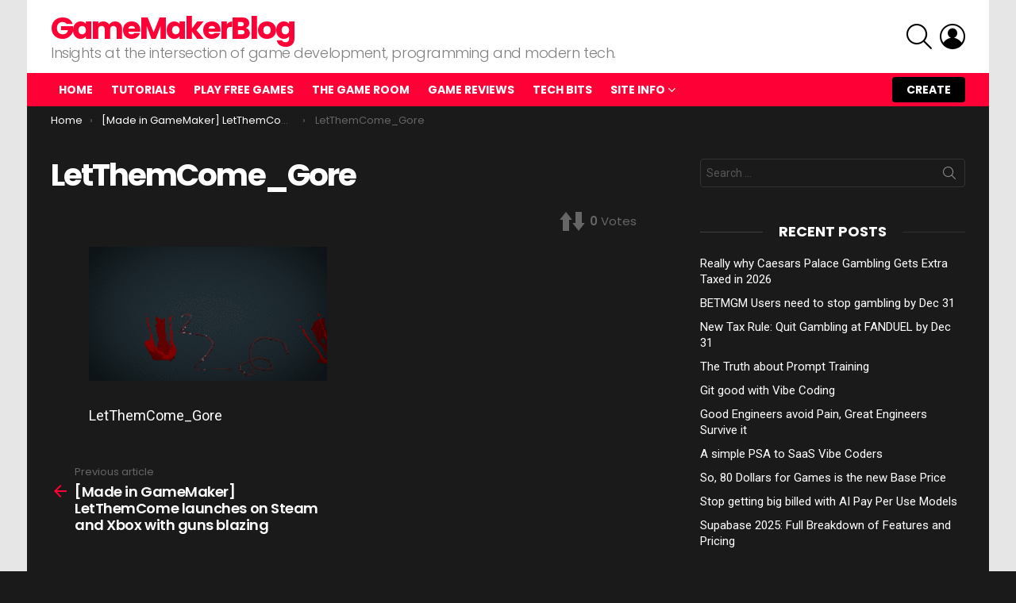

--- FILE ---
content_type: text/html; charset=UTF-8
request_url: https://gamemakerblog.com/2017/10/03/made-in-gamemaker-letthemcome-launches-on-steam-and-xbox-with-guns-blazing/gore/
body_size: 20496
content:
	<!DOCTYPE html>
<!--[if IE 8]>
<html class="no-js g1-off-outside lt-ie10 lt-ie9" id="ie8" dir="ltr" lang="en-US" prefix="og: https://ogp.me/ns#"><![endif]-->
<!--[if IE 9]>
<html class="no-js g1-off-outside lt-ie10" id="ie9" dir="ltr" lang="en-US" prefix="og: https://ogp.me/ns#"><![endif]-->
<!--[if !IE]><!-->
<html class="no-js g1-off-outside" dir="ltr" lang="en-US" prefix="og: https://ogp.me/ns#"><!--<![endif]-->
<head>
	<meta charset="UTF-8"/>
	<link rel="profile" href="https://gmpg.org/xfn/11" />
	<link rel="pingback" href="https://gamemakerblog.com/xmlrpc.php"/>

	<!-- Manifest added by SuperPWA - Progressive Web Apps Plugin For WordPress -->
<link rel="manifest" href="/superpwa-manifest.json">
<meta name="theme-color" content="#D5E0EB">
<!-- / SuperPWA.com -->
<title>LetThemCome_Gore | GameMakerBlog</title>
	<style>img:is([sizes="auto" i], [sizes^="auto," i]) { contain-intrinsic-size: 3000px 1500px }</style>
	
		<!-- All in One SEO 4.9.3 - aioseo.com -->
	<meta name="description" content="LetThemCome_Gore" />
	<meta name="robots" content="max-snippet:-1, max-image-preview:large, max-video-preview:-1" />
	<meta name="author" content="Hikati Games"/>
	<link rel="canonical" href="https://gamemakerblog.com/2017/10/03/made-in-gamemaker-letthemcome-launches-on-steam-and-xbox-with-guns-blazing/gore/" />
	<meta name="generator" content="All in One SEO (AIOSEO) 4.9.3" />
		<meta property="og:locale" content="en_US" />
		<meta property="og:site_name" content="GameMakerBlog | Insights at the intersection of game development, programming and modern tech." />
		<meta property="og:type" content="article" />
		<meta property="og:title" content="LetThemCome_Gore | GameMakerBlog" />
		<meta property="og:description" content="LetThemCome_Gore" />
		<meta property="og:url" content="https://gamemakerblog.com/2017/10/03/made-in-gamemaker-letthemcome-launches-on-steam-and-xbox-with-guns-blazing/gore/" />
		<meta property="og:image" content="https://gamemakerblog.com/wp-content/uploads/2018/07/facebook_header.png" />
		<meta property="og:image:secure_url" content="https://gamemakerblog.com/wp-content/uploads/2018/07/facebook_header.png" />
		<meta property="article:published_time" content="2017-10-03T04:19:09+00:00" />
		<meta property="article:modified_time" content="2017-10-03T04:19:26+00:00" />
		<meta property="article:publisher" content="https://www.facebook.com/GameMakerBlog/" />
		<meta name="twitter:card" content="summary" />
		<meta name="twitter:site" content="@GameMakerBlog" />
		<meta name="twitter:title" content="LetThemCome_Gore | GameMakerBlog" />
		<meta name="twitter:description" content="LetThemCome_Gore" />
		<meta name="twitter:image" content="http://gamemakerblog.com/wp-content/uploads/2018/07/facebook_header.png" />
		<script type="application/ld+json" class="aioseo-schema">
			{"@context":"https:\/\/schema.org","@graph":[{"@type":"BreadcrumbList","@id":"https:\/\/gamemakerblog.com\/2017\/10\/03\/made-in-gamemaker-letthemcome-launches-on-steam-and-xbox-with-guns-blazing\/gore\/#breadcrumblist","itemListElement":[{"@type":"ListItem","@id":"https:\/\/gamemakerblog.com#listItem","position":1,"name":"Home","item":"https:\/\/gamemakerblog.com","nextItem":{"@type":"ListItem","@id":"https:\/\/gamemakerblog.com\/2017\/10\/03\/made-in-gamemaker-letthemcome-launches-on-steam-and-xbox-with-guns-blazing\/gore\/#listItem","name":"LetThemCome_Gore"}},{"@type":"ListItem","@id":"https:\/\/gamemakerblog.com\/2017\/10\/03\/made-in-gamemaker-letthemcome-launches-on-steam-and-xbox-with-guns-blazing\/gore\/#listItem","position":2,"name":"LetThemCome_Gore","previousItem":{"@type":"ListItem","@id":"https:\/\/gamemakerblog.com#listItem","name":"Home"}}]},{"@type":"ItemPage","@id":"https:\/\/gamemakerblog.com\/2017\/10\/03\/made-in-gamemaker-letthemcome-launches-on-steam-and-xbox-with-guns-blazing\/gore\/#itempage","url":"https:\/\/gamemakerblog.com\/2017\/10\/03\/made-in-gamemaker-letthemcome-launches-on-steam-and-xbox-with-guns-blazing\/gore\/","name":"LetThemCome_Gore | GameMakerBlog","description":"LetThemCome_Gore","inLanguage":"en-US","isPartOf":{"@id":"https:\/\/gamemakerblog.com\/#website"},"breadcrumb":{"@id":"https:\/\/gamemakerblog.com\/2017\/10\/03\/made-in-gamemaker-letthemcome-launches-on-steam-and-xbox-with-guns-blazing\/gore\/#breadcrumblist"},"author":{"@id":"https:\/\/gamemakerblog.com\/author\/joe_hikatigames\/#author"},"creator":{"@id":"https:\/\/gamemakerblog.com\/author\/joe_hikatigames\/#author"},"datePublished":"2017-10-03T05:19:09+01:00","dateModified":"2017-10-03T05:19:26+01:00"},{"@type":"Organization","@id":"https:\/\/gamemakerblog.com\/#organization","name":"Hikati Games LLC","description":"Insights at the intersection of game development, programming and modern tech.","url":"https:\/\/gamemakerblog.com\/"},{"@type":"Person","@id":"https:\/\/gamemakerblog.com\/author\/joe_hikatigames\/#author","url":"https:\/\/gamemakerblog.com\/author\/joe_hikatigames\/","name":"Hikati Games","image":{"@type":"ImageObject","@id":"https:\/\/gamemakerblog.com\/2017\/10\/03\/made-in-gamemaker-letthemcome-launches-on-steam-and-xbox-with-guns-blazing\/gore\/#authorImage","url":"https:\/\/secure.gravatar.com\/avatar\/a2b04f99c0e105e53d38ce6d6a3fd34bf883ff4e9ccf2ad29dc5af794be2c3ce?s=96&d=mm&r=g","width":96,"height":96,"caption":"Hikati Games"}},{"@type":"WebSite","@id":"https:\/\/gamemakerblog.com\/#website","url":"https:\/\/gamemakerblog.com\/","name":"GameMakerBlog","description":"Insights at the intersection of game development, programming and modern tech.","inLanguage":"en-US","publisher":{"@id":"https:\/\/gamemakerblog.com\/#organization"}}]}
		</script>
		<!-- All in One SEO -->


<meta name="viewport" content="initial-scale=1.0, minimum-scale=1.0, height=device-height, width=device-width" />
<link rel='dns-prefetch' href='//www.googletagmanager.com' />
<link rel='dns-prefetch' href='//stats.wp.com' />
<link rel='dns-prefetch' href='//fonts.googleapis.com' />
<link rel='dns-prefetch' href='//pagead2.googlesyndication.com' />
<link rel='dns-prefetch' href='//fundingchoicesmessages.google.com' />
<link rel='preconnect' href='https://fonts.gstatic.com' />
<link rel="alternate" type="application/rss+xml" title="GameMakerBlog &raquo; Feed" href="https://gamemakerblog.com/feed/" />
<link rel="alternate" type="application/rss+xml" title="GameMakerBlog &raquo; Comments Feed" href="https://gamemakerblog.com/comments/feed/" />
<link rel="alternate" type="application/rss+xml" title="GameMakerBlog &raquo; LetThemCome_Gore Comments Feed" href="https://gamemakerblog.com/2017/10/03/made-in-gamemaker-letthemcome-launches-on-steam-and-xbox-with-guns-blazing/gore/feed/" />
		<!-- This site uses the Google Analytics by MonsterInsights plugin v9.11.1 - Using Analytics tracking - https://www.monsterinsights.com/ -->
		<!-- Note: MonsterInsights is not currently configured on this site. The site owner needs to authenticate with Google Analytics in the MonsterInsights settings panel. -->
					<!-- No tracking code set -->
				<!-- / Google Analytics by MonsterInsights -->
		<script type="text/javascript">
/* <![CDATA[ */
window._wpemojiSettings = {"baseUrl":"https:\/\/s.w.org\/images\/core\/emoji\/16.0.1\/72x72\/","ext":".png","svgUrl":"https:\/\/s.w.org\/images\/core\/emoji\/16.0.1\/svg\/","svgExt":".svg","source":{"concatemoji":"https:\/\/gamemakerblog.com\/wp-includes\/js\/wp-emoji-release.min.js?ver=6.8.3"}};
/*! This file is auto-generated */
!function(s,n){var o,i,e;function c(e){try{var t={supportTests:e,timestamp:(new Date).valueOf()};sessionStorage.setItem(o,JSON.stringify(t))}catch(e){}}function p(e,t,n){e.clearRect(0,0,e.canvas.width,e.canvas.height),e.fillText(t,0,0);var t=new Uint32Array(e.getImageData(0,0,e.canvas.width,e.canvas.height).data),a=(e.clearRect(0,0,e.canvas.width,e.canvas.height),e.fillText(n,0,0),new Uint32Array(e.getImageData(0,0,e.canvas.width,e.canvas.height).data));return t.every(function(e,t){return e===a[t]})}function u(e,t){e.clearRect(0,0,e.canvas.width,e.canvas.height),e.fillText(t,0,0);for(var n=e.getImageData(16,16,1,1),a=0;a<n.data.length;a++)if(0!==n.data[a])return!1;return!0}function f(e,t,n,a){switch(t){case"flag":return n(e,"\ud83c\udff3\ufe0f\u200d\u26a7\ufe0f","\ud83c\udff3\ufe0f\u200b\u26a7\ufe0f")?!1:!n(e,"\ud83c\udde8\ud83c\uddf6","\ud83c\udde8\u200b\ud83c\uddf6")&&!n(e,"\ud83c\udff4\udb40\udc67\udb40\udc62\udb40\udc65\udb40\udc6e\udb40\udc67\udb40\udc7f","\ud83c\udff4\u200b\udb40\udc67\u200b\udb40\udc62\u200b\udb40\udc65\u200b\udb40\udc6e\u200b\udb40\udc67\u200b\udb40\udc7f");case"emoji":return!a(e,"\ud83e\udedf")}return!1}function g(e,t,n,a){var r="undefined"!=typeof WorkerGlobalScope&&self instanceof WorkerGlobalScope?new OffscreenCanvas(300,150):s.createElement("canvas"),o=r.getContext("2d",{willReadFrequently:!0}),i=(o.textBaseline="top",o.font="600 32px Arial",{});return e.forEach(function(e){i[e]=t(o,e,n,a)}),i}function t(e){var t=s.createElement("script");t.src=e,t.defer=!0,s.head.appendChild(t)}"undefined"!=typeof Promise&&(o="wpEmojiSettingsSupports",i=["flag","emoji"],n.supports={everything:!0,everythingExceptFlag:!0},e=new Promise(function(e){s.addEventListener("DOMContentLoaded",e,{once:!0})}),new Promise(function(t){var n=function(){try{var e=JSON.parse(sessionStorage.getItem(o));if("object"==typeof e&&"number"==typeof e.timestamp&&(new Date).valueOf()<e.timestamp+604800&&"object"==typeof e.supportTests)return e.supportTests}catch(e){}return null}();if(!n){if("undefined"!=typeof Worker&&"undefined"!=typeof OffscreenCanvas&&"undefined"!=typeof URL&&URL.createObjectURL&&"undefined"!=typeof Blob)try{var e="postMessage("+g.toString()+"("+[JSON.stringify(i),f.toString(),p.toString(),u.toString()].join(",")+"));",a=new Blob([e],{type:"text/javascript"}),r=new Worker(URL.createObjectURL(a),{name:"wpTestEmojiSupports"});return void(r.onmessage=function(e){c(n=e.data),r.terminate(),t(n)})}catch(e){}c(n=g(i,f,p,u))}t(n)}).then(function(e){for(var t in e)n.supports[t]=e[t],n.supports.everything=n.supports.everything&&n.supports[t],"flag"!==t&&(n.supports.everythingExceptFlag=n.supports.everythingExceptFlag&&n.supports[t]);n.supports.everythingExceptFlag=n.supports.everythingExceptFlag&&!n.supports.flag,n.DOMReady=!1,n.readyCallback=function(){n.DOMReady=!0}}).then(function(){return e}).then(function(){var e;n.supports.everything||(n.readyCallback(),(e=n.source||{}).concatemoji?t(e.concatemoji):e.wpemoji&&e.twemoji&&(t(e.twemoji),t(e.wpemoji)))}))}((window,document),window._wpemojiSettings);
/* ]]> */
</script>
<style id='wp-emoji-styles-inline-css' type='text/css'>

	img.wp-smiley, img.emoji {
		display: inline !important;
		border: none !important;
		box-shadow: none !important;
		height: 1em !important;
		width: 1em !important;
		margin: 0 0.07em !important;
		vertical-align: -0.1em !important;
		background: none !important;
		padding: 0 !important;
	}
</style>
<style id='classic-theme-styles-inline-css' type='text/css'>
/*! This file is auto-generated */
.wp-block-button__link{color:#fff;background-color:#32373c;border-radius:9999px;box-shadow:none;text-decoration:none;padding:calc(.667em + 2px) calc(1.333em + 2px);font-size:1.125em}.wp-block-file__button{background:#32373c;color:#fff;text-decoration:none}
</style>
<link rel='stylesheet' id='aioseo/css/src/vue/standalone/blocks/table-of-contents/global.scss-css' href='https://gamemakerblog.com/public/wp-content/plugins/all-in-one-seo-pack/dist/Lite/assets/css/table-of-contents/global.e90f6d47.css?ver=4.9.3' type='text/css' media='all' />
<link rel='stylesheet' id='mediaelement-css' href='https://gamemakerblog.com/wp-includes/js/mediaelement/mediaelementplayer-legacy.min.css?ver=4.2.17' type='text/css' media='all' />
<link rel='stylesheet' id='wp-mediaelement-css' href='https://gamemakerblog.com/wp-includes/js/mediaelement/wp-mediaelement.min.css?ver=6.8.3' type='text/css' media='all' />
<style id='jetpack-sharing-buttons-style-inline-css' type='text/css'>
.jetpack-sharing-buttons__services-list{display:flex;flex-direction:row;flex-wrap:wrap;gap:0;list-style-type:none;margin:5px;padding:0}.jetpack-sharing-buttons__services-list.has-small-icon-size{font-size:12px}.jetpack-sharing-buttons__services-list.has-normal-icon-size{font-size:16px}.jetpack-sharing-buttons__services-list.has-large-icon-size{font-size:24px}.jetpack-sharing-buttons__services-list.has-huge-icon-size{font-size:36px}@media print{.jetpack-sharing-buttons__services-list{display:none!important}}.editor-styles-wrapper .wp-block-jetpack-sharing-buttons{gap:0;padding-inline-start:0}ul.jetpack-sharing-buttons__services-list.has-background{padding:1.25em 2.375em}
</style>
<style id='global-styles-inline-css' type='text/css'>
:root{--wp--preset--aspect-ratio--square: 1;--wp--preset--aspect-ratio--4-3: 4/3;--wp--preset--aspect-ratio--3-4: 3/4;--wp--preset--aspect-ratio--3-2: 3/2;--wp--preset--aspect-ratio--2-3: 2/3;--wp--preset--aspect-ratio--16-9: 16/9;--wp--preset--aspect-ratio--9-16: 9/16;--wp--preset--color--black: #000000;--wp--preset--color--cyan-bluish-gray: #abb8c3;--wp--preset--color--white: #ffffff;--wp--preset--color--pale-pink: #f78da7;--wp--preset--color--vivid-red: #cf2e2e;--wp--preset--color--luminous-vivid-orange: #ff6900;--wp--preset--color--luminous-vivid-amber: #fcb900;--wp--preset--color--light-green-cyan: #7bdcb5;--wp--preset--color--vivid-green-cyan: #00d084;--wp--preset--color--pale-cyan-blue: #8ed1fc;--wp--preset--color--vivid-cyan-blue: #0693e3;--wp--preset--color--vivid-purple: #9b51e0;--wp--preset--gradient--vivid-cyan-blue-to-vivid-purple: linear-gradient(135deg,rgba(6,147,227,1) 0%,rgb(155,81,224) 100%);--wp--preset--gradient--light-green-cyan-to-vivid-green-cyan: linear-gradient(135deg,rgb(122,220,180) 0%,rgb(0,208,130) 100%);--wp--preset--gradient--luminous-vivid-amber-to-luminous-vivid-orange: linear-gradient(135deg,rgba(252,185,0,1) 0%,rgba(255,105,0,1) 100%);--wp--preset--gradient--luminous-vivid-orange-to-vivid-red: linear-gradient(135deg,rgba(255,105,0,1) 0%,rgb(207,46,46) 100%);--wp--preset--gradient--very-light-gray-to-cyan-bluish-gray: linear-gradient(135deg,rgb(238,238,238) 0%,rgb(169,184,195) 100%);--wp--preset--gradient--cool-to-warm-spectrum: linear-gradient(135deg,rgb(74,234,220) 0%,rgb(151,120,209) 20%,rgb(207,42,186) 40%,rgb(238,44,130) 60%,rgb(251,105,98) 80%,rgb(254,248,76) 100%);--wp--preset--gradient--blush-light-purple: linear-gradient(135deg,rgb(255,206,236) 0%,rgb(152,150,240) 100%);--wp--preset--gradient--blush-bordeaux: linear-gradient(135deg,rgb(254,205,165) 0%,rgb(254,45,45) 50%,rgb(107,0,62) 100%);--wp--preset--gradient--luminous-dusk: linear-gradient(135deg,rgb(255,203,112) 0%,rgb(199,81,192) 50%,rgb(65,88,208) 100%);--wp--preset--gradient--pale-ocean: linear-gradient(135deg,rgb(255,245,203) 0%,rgb(182,227,212) 50%,rgb(51,167,181) 100%);--wp--preset--gradient--electric-grass: linear-gradient(135deg,rgb(202,248,128) 0%,rgb(113,206,126) 100%);--wp--preset--gradient--midnight: linear-gradient(135deg,rgb(2,3,129) 0%,rgb(40,116,252) 100%);--wp--preset--font-size--small: 13px;--wp--preset--font-size--medium: 20px;--wp--preset--font-size--large: 36px;--wp--preset--font-size--x-large: 42px;--wp--preset--spacing--20: 0.44rem;--wp--preset--spacing--30: 0.67rem;--wp--preset--spacing--40: 1rem;--wp--preset--spacing--50: 1.5rem;--wp--preset--spacing--60: 2.25rem;--wp--preset--spacing--70: 3.38rem;--wp--preset--spacing--80: 5.06rem;--wp--preset--shadow--natural: 6px 6px 9px rgba(0, 0, 0, 0.2);--wp--preset--shadow--deep: 12px 12px 50px rgba(0, 0, 0, 0.4);--wp--preset--shadow--sharp: 6px 6px 0px rgba(0, 0, 0, 0.2);--wp--preset--shadow--outlined: 6px 6px 0px -3px rgba(255, 255, 255, 1), 6px 6px rgba(0, 0, 0, 1);--wp--preset--shadow--crisp: 6px 6px 0px rgba(0, 0, 0, 1);}:where(.is-layout-flex){gap: 0.5em;}:where(.is-layout-grid){gap: 0.5em;}body .is-layout-flex{display: flex;}.is-layout-flex{flex-wrap: wrap;align-items: center;}.is-layout-flex > :is(*, div){margin: 0;}body .is-layout-grid{display: grid;}.is-layout-grid > :is(*, div){margin: 0;}:where(.wp-block-columns.is-layout-flex){gap: 2em;}:where(.wp-block-columns.is-layout-grid){gap: 2em;}:where(.wp-block-post-template.is-layout-flex){gap: 1.25em;}:where(.wp-block-post-template.is-layout-grid){gap: 1.25em;}.has-black-color{color: var(--wp--preset--color--black) !important;}.has-cyan-bluish-gray-color{color: var(--wp--preset--color--cyan-bluish-gray) !important;}.has-white-color{color: var(--wp--preset--color--white) !important;}.has-pale-pink-color{color: var(--wp--preset--color--pale-pink) !important;}.has-vivid-red-color{color: var(--wp--preset--color--vivid-red) !important;}.has-luminous-vivid-orange-color{color: var(--wp--preset--color--luminous-vivid-orange) !important;}.has-luminous-vivid-amber-color{color: var(--wp--preset--color--luminous-vivid-amber) !important;}.has-light-green-cyan-color{color: var(--wp--preset--color--light-green-cyan) !important;}.has-vivid-green-cyan-color{color: var(--wp--preset--color--vivid-green-cyan) !important;}.has-pale-cyan-blue-color{color: var(--wp--preset--color--pale-cyan-blue) !important;}.has-vivid-cyan-blue-color{color: var(--wp--preset--color--vivid-cyan-blue) !important;}.has-vivid-purple-color{color: var(--wp--preset--color--vivid-purple) !important;}.has-black-background-color{background-color: var(--wp--preset--color--black) !important;}.has-cyan-bluish-gray-background-color{background-color: var(--wp--preset--color--cyan-bluish-gray) !important;}.has-white-background-color{background-color: var(--wp--preset--color--white) !important;}.has-pale-pink-background-color{background-color: var(--wp--preset--color--pale-pink) !important;}.has-vivid-red-background-color{background-color: var(--wp--preset--color--vivid-red) !important;}.has-luminous-vivid-orange-background-color{background-color: var(--wp--preset--color--luminous-vivid-orange) !important;}.has-luminous-vivid-amber-background-color{background-color: var(--wp--preset--color--luminous-vivid-amber) !important;}.has-light-green-cyan-background-color{background-color: var(--wp--preset--color--light-green-cyan) !important;}.has-vivid-green-cyan-background-color{background-color: var(--wp--preset--color--vivid-green-cyan) !important;}.has-pale-cyan-blue-background-color{background-color: var(--wp--preset--color--pale-cyan-blue) !important;}.has-vivid-cyan-blue-background-color{background-color: var(--wp--preset--color--vivid-cyan-blue) !important;}.has-vivid-purple-background-color{background-color: var(--wp--preset--color--vivid-purple) !important;}.has-black-border-color{border-color: var(--wp--preset--color--black) !important;}.has-cyan-bluish-gray-border-color{border-color: var(--wp--preset--color--cyan-bluish-gray) !important;}.has-white-border-color{border-color: var(--wp--preset--color--white) !important;}.has-pale-pink-border-color{border-color: var(--wp--preset--color--pale-pink) !important;}.has-vivid-red-border-color{border-color: var(--wp--preset--color--vivid-red) !important;}.has-luminous-vivid-orange-border-color{border-color: var(--wp--preset--color--luminous-vivid-orange) !important;}.has-luminous-vivid-amber-border-color{border-color: var(--wp--preset--color--luminous-vivid-amber) !important;}.has-light-green-cyan-border-color{border-color: var(--wp--preset--color--light-green-cyan) !important;}.has-vivid-green-cyan-border-color{border-color: var(--wp--preset--color--vivid-green-cyan) !important;}.has-pale-cyan-blue-border-color{border-color: var(--wp--preset--color--pale-cyan-blue) !important;}.has-vivid-cyan-blue-border-color{border-color: var(--wp--preset--color--vivid-cyan-blue) !important;}.has-vivid-purple-border-color{border-color: var(--wp--preset--color--vivid-purple) !important;}.has-vivid-cyan-blue-to-vivid-purple-gradient-background{background: var(--wp--preset--gradient--vivid-cyan-blue-to-vivid-purple) !important;}.has-light-green-cyan-to-vivid-green-cyan-gradient-background{background: var(--wp--preset--gradient--light-green-cyan-to-vivid-green-cyan) !important;}.has-luminous-vivid-amber-to-luminous-vivid-orange-gradient-background{background: var(--wp--preset--gradient--luminous-vivid-amber-to-luminous-vivid-orange) !important;}.has-luminous-vivid-orange-to-vivid-red-gradient-background{background: var(--wp--preset--gradient--luminous-vivid-orange-to-vivid-red) !important;}.has-very-light-gray-to-cyan-bluish-gray-gradient-background{background: var(--wp--preset--gradient--very-light-gray-to-cyan-bluish-gray) !important;}.has-cool-to-warm-spectrum-gradient-background{background: var(--wp--preset--gradient--cool-to-warm-spectrum) !important;}.has-blush-light-purple-gradient-background{background: var(--wp--preset--gradient--blush-light-purple) !important;}.has-blush-bordeaux-gradient-background{background: var(--wp--preset--gradient--blush-bordeaux) !important;}.has-luminous-dusk-gradient-background{background: var(--wp--preset--gradient--luminous-dusk) !important;}.has-pale-ocean-gradient-background{background: var(--wp--preset--gradient--pale-ocean) !important;}.has-electric-grass-gradient-background{background: var(--wp--preset--gradient--electric-grass) !important;}.has-midnight-gradient-background{background: var(--wp--preset--gradient--midnight) !important;}.has-small-font-size{font-size: var(--wp--preset--font-size--small) !important;}.has-medium-font-size{font-size: var(--wp--preset--font-size--medium) !important;}.has-large-font-size{font-size: var(--wp--preset--font-size--large) !important;}.has-x-large-font-size{font-size: var(--wp--preset--font-size--x-large) !important;}
:where(.wp-block-post-template.is-layout-flex){gap: 1.25em;}:where(.wp-block-post-template.is-layout-grid){gap: 1.25em;}
:where(.wp-block-columns.is-layout-flex){gap: 2em;}:where(.wp-block-columns.is-layout-grid){gap: 2em;}
:root :where(.wp-block-pullquote){font-size: 1.5em;line-height: 1.6;}
</style>
<style id='dominant-color-styles-inline-css' type='text/css'>
img[data-dominant-color]:not(.has-transparency) { background-color: var(--dominant-color); }
</style>
<link rel='stylesheet' id='mace-lazy-load-youtube-css' href='https://gamemakerblog.com/public/wp-content/plugins/media-ace/includes/lazy-load/assets/css/youtube.min.css?ver=1.4.13' type='text/css' media='all' />
<link rel='stylesheet' id='mace-gallery-css' href='https://gamemakerblog.com/public/wp-content/plugins/media-ace/includes/gallery/css/gallery.min.css?ver=6.8.3' type='text/css' media='all' />
<link rel='stylesheet' id='jquery-magnific-popup-css' href='https://gamemakerblog.com/public/wp-content/plugins/snax/assets/js/jquery.magnific-popup/magnific-popup.css?ver=6.8.3' type='text/css' media='all' />
<link rel='stylesheet' id='snax-css' href='https://gamemakerblog.com/public/wp-content/plugins/snax/css/snax.min.css?ver=1.94' type='text/css' media='all' />
<link rel='stylesheet' id='g1-main-css' href='https://gamemakerblog.com/public/wp-content/themes/bimber/css/9.2.5/styles/original/all-dark.min.css?ver=9.2.5' type='text/css' media='all' />
<link rel='stylesheet' id='bimber-single-css' href='https://gamemakerblog.com/public/wp-content/themes/bimber/css/9.2.5/styles/original/single-dark.min.css?ver=9.2.5' type='text/css' media='all' />
<link rel='stylesheet' id='bimber-comments-css' href='https://gamemakerblog.com/public/wp-content/themes/bimber/css/9.2.5/styles/original/comments-dark.min.css?ver=9.2.5' type='text/css' media='all' />
<link rel='stylesheet' id='bimber-google-fonts-css' href='//fonts.googleapis.com/css?family=Roboto%3A400%2C300%2C500%2C600%2C700%2C900%7CPoppins%3A400%2C300%2C500%2C600%2C700&#038;subset=latin%2Clatin-ext&#038;display=swap&#038;ver=9.2.5' type='text/css' media='all' />
<link rel='stylesheet' id='bimber-dynamic-style-css' href='https://gamemakerblog.com/public/wp-content/uploads/dynamic-style-1742509134.css' type='text/css' media='all' />
<link rel='stylesheet' id='tablepress-default-css' href='https://gamemakerblog.com/public/wp-content/plugins/tablepress/css/build/default.css?ver=3.2.6' type='text/css' media='all' />
<link rel='stylesheet' id='bimber-snax-extra-css' href='https://gamemakerblog.com/public/wp-content/themes/bimber/css/9.2.5/styles/original/snax-extra-dark.min.css?ver=9.2.5' type='text/css' media='all' />
<link rel='stylesheet' id='bimber-vc-css' href='https://gamemakerblog.com/public/wp-content/themes/bimber/css/9.2.5/styles/original/vc-dark.min.css?ver=9.2.5' type='text/css' media='all' />
<link rel='stylesheet' id='bimber-mashshare-css' href='https://gamemakerblog.com/public/wp-content/themes/bimber/css/9.2.5/styles/original/mashshare-dark.min.css?ver=9.2.5' type='text/css' media='all' />
<link rel='stylesheet' id='wpgdprc-front-css-css' href='https://gamemakerblog.com/public/wp-content/plugins/wp-gdpr-compliance/Assets/css/front.css?ver=1706534206' type='text/css' media='all' />
<style id='wpgdprc-front-css-inline-css' type='text/css'>
:root{--wp-gdpr--bar--background-color: #000000;--wp-gdpr--bar--color: #ffffff;--wp-gdpr--button--background-color: #000000;--wp-gdpr--button--background-color--darken: #000000;--wp-gdpr--button--color: #ffffff;}
</style>
<script type="text/javascript" src="https://gamemakerblog.com/wp-includes/js/jquery/jquery.min.js?ver=3.7.1" id="jquery-core-js"></script>
<script type="text/javascript" src="https://gamemakerblog.com/wp-includes/js/jquery/jquery-migrate.min.js?ver=3.4.1" id="jquery-migrate-js"></script>
<script type="text/javascript" src="https://gamemakerblog.com/public/wp-content/themes/bimber/js/modernizr/modernizr-custom.min.js?ver=3.3.0" id="modernizr-js"></script>

<!-- Google tag (gtag.js) snippet added by Site Kit -->
<!-- Google Analytics snippet added by Site Kit -->
<script type="text/javascript" src="https://www.googletagmanager.com/gtag/js?id=GT-K52GQWX" id="google_gtagjs-js" async></script>
<script type="text/javascript" id="google_gtagjs-js-after">
/* <![CDATA[ */
window.dataLayer = window.dataLayer || [];function gtag(){dataLayer.push(arguments);}
gtag("set","linker",{"domains":["gamemakerblog.com"]});
gtag("js", new Date());
gtag("set", "developer_id.dZTNiMT", true);
gtag("config", "GT-K52GQWX");
/* ]]> */
</script>
<script type="text/javascript" id="wpgdprc-front-js-js-extra">
/* <![CDATA[ */
var wpgdprcFront = {"ajaxUrl":"https:\/\/gamemakerblog.com\/wp-admin\/admin-ajax.php","ajaxNonce":"49e68ff67c","ajaxArg":"security","pluginPrefix":"wpgdprc","blogId":"1","isMultiSite":"","locale":"en_US","showSignUpModal":"","showFormModal":"","cookieName":"wpgdprc-consent","consentVersion":"","path":"\/","prefix":"wpgdprc"};
/* ]]> */
</script>
<script type="text/javascript" src="https://gamemakerblog.com/public/wp-content/plugins/wp-gdpr-compliance/Assets/js/front.min.js?ver=1706534206" id="wpgdprc-front-js-js"></script>
<link rel="https://api.w.org/" href="https://gamemakerblog.com/wp-json/" /><link rel="alternate" title="JSON" type="application/json" href="https://gamemakerblog.com/wp-json/wp/v2/media/14077" /><link rel="EditURI" type="application/rsd+xml" title="RSD" href="https://gamemakerblog.com/xmlrpc.php?rsd" />
<link rel='shortlink' href='https://gamemakerblog.com/?p=14077' />
<link rel="alternate" title="oEmbed (JSON)" type="application/json+oembed" href="https://gamemakerblog.com/wp-json/oembed/1.0/embed?url=https%3A%2F%2Fgamemakerblog.com%2F2017%2F10%2F03%2Fmade-in-gamemaker-letthemcome-launches-on-steam-and-xbox-with-guns-blazing%2Fgore%2F" />
<link rel="alternate" title="oEmbed (XML)" type="text/xml+oembed" href="https://gamemakerblog.com/wp-json/oembed/1.0/embed?url=https%3A%2F%2Fgamemakerblog.com%2F2017%2F10%2F03%2Fmade-in-gamemaker-letthemcome-launches-on-steam-and-xbox-with-guns-blazing%2Fgore%2F&#038;format=xml" />
<meta name="generator" content="auto-sizes 1.7.0">
<meta name="generator" content="dominant-color-images 1.2.0">
<meta name="generator" content="Site Kit by Google 1.170.0" />	<style>
		.lazyload, .lazyloading {
			opacity: 0;
		}
		.lazyloaded {
			opacity: 1;
		}
		.lazyload,
		.lazyloading,
		.lazyloaded {
			transition: opacity 0.175s ease-in-out;
		}

		iframe.lazyloading {
			opacity: 1;
			transition: opacity 0.375s ease-in-out;
			background: #f2f2f2 no-repeat center;
		}
		iframe.lazyloaded {
			opacity: 1;
		}
	</style>
	<meta name="generator" content="performance-lab 4.0.1; plugins: auto-sizes, dominant-color-images, performant-translations, speculation-rules, webp-uploads">
<meta name="generator" content="performant-translations 1.2.0">
<link rel="preload" href="https://gamemakerblog.com/public/wp-content/plugins/snax/css/snaxicon/fonts/snaxicon.woff" as="font" type="font/woff" crossorigin="anonymous"><meta name="generator" content="webp-uploads 2.6.1">
	<style>img#wpstats{display:none}</style>
			<style>
	@font-face {
		font-family: "bimber";
							src:url("https://gamemakerblog.com/public/wp-content/themes/bimber/css/9.2.5/bimber/fonts/bimber.eot");
			src:url("https://gamemakerblog.com/public/wp-content/themes/bimber/css/9.2.5/bimber/fonts/bimber.eot?#iefix") format("embedded-opentype"),
			url("https://gamemakerblog.com/public/wp-content/themes/bimber/css/9.2.5/bimber/fonts/bimber.woff") format("woff"),
			url("https://gamemakerblog.com/public/wp-content/themes/bimber/css/9.2.5/bimber/fonts/bimber.ttf") format("truetype"),
			url("https://gamemakerblog.com/public/wp-content/themes/bimber/css/9.2.5/bimber/fonts/bimber.svg#bimber") format("svg");
				font-weight: normal;
		font-style: normal;
		font-display: block;
	}
	</style>
	<meta name="theme-color" content="#0a0a0a" />
<meta name="generator" content="speculation-rules 1.6.0">

<!-- Google AdSense meta tags added by Site Kit -->
<meta name="google-adsense-platform-account" content="ca-host-pub-2644536267352236">
<meta name="google-adsense-platform-domain" content="sitekit.withgoogle.com">
<!-- End Google AdSense meta tags added by Site Kit -->
<meta name="generator" content="Elementor 3.34.1; features: additional_custom_breakpoints; settings: css_print_method-external, google_font-enabled, font_display-swap">
			<style>
				.e-con.e-parent:nth-of-type(n+4):not(.e-lazyloaded):not(.e-no-lazyload),
				.e-con.e-parent:nth-of-type(n+4):not(.e-lazyloaded):not(.e-no-lazyload) * {
					background-image: none !important;
				}
				@media screen and (max-height: 1024px) {
					.e-con.e-parent:nth-of-type(n+3):not(.e-lazyloaded):not(.e-no-lazyload),
					.e-con.e-parent:nth-of-type(n+3):not(.e-lazyloaded):not(.e-no-lazyload) * {
						background-image: none !important;
					}
				}
				@media screen and (max-height: 640px) {
					.e-con.e-parent:nth-of-type(n+2):not(.e-lazyloaded):not(.e-no-lazyload),
					.e-con.e-parent:nth-of-type(n+2):not(.e-lazyloaded):not(.e-no-lazyload) * {
						background-image: none !important;
					}
				}
			</style>
			<meta name="generator" content="Powered by WPBakery Page Builder - drag and drop page builder for WordPress."/>

<!-- Google AdSense snippet added by Site Kit -->
<script type="text/javascript" async="async" src="https://pagead2.googlesyndication.com/pagead/js/adsbygoogle.js?client=ca-pub-1003785669657983&amp;host=ca-host-pub-2644536267352236" crossorigin="anonymous"></script>

<!-- End Google AdSense snippet added by Site Kit -->
<link rel="icon" href="https://gamemakerblog.com/public/wp-content/uploads/2023/09/cropped-GMB-e1693797866228-32x32.png" sizes="32x32" />
<link rel="icon" href="https://gamemakerblog.com/public/wp-content/uploads/2023/09/cropped-GMB-e1693797866228-192x192.png" sizes="192x192" />
<link rel="apple-touch-icon" href="https://gamemakerblog.com/public/wp-content/uploads/2023/09/cropped-GMB-e1693797866228-180x180.png" />
<meta name="msapplication-TileImage" content="https://gamemakerblog.com/public/wp-content/uploads/2023/09/cropped-GMB-e1693797866228-270x270.png" />
	<script>if("undefined"!=typeof localStorage){var nsfwItemId=document.getElementsByName("g1:nsfw-item-id");nsfwItemId=nsfwItemId.length>0?nsfwItemId[0].getAttribute("content"):"g1_nsfw_off",window.g1SwitchNSFW=function(e){e?(localStorage.setItem(nsfwItemId,1),document.documentElement.classList.add("g1-nsfw-off")):(localStorage.removeItem(nsfwItemId),document.documentElement.classList.remove("g1-nsfw-off"))};try{var nsfwmode=localStorage.getItem(nsfwItemId);window.g1SwitchNSFW(nsfwmode)}catch(e){}}</script>
			<style type="text/css" id="wp-custom-css">
			p, ul {
	color: white;
}		</style>
		<noscript><style> .wpb_animate_when_almost_visible { opacity: 1; }</style></noscript></head>

<body class="attachment wp-singular attachment-template-default single single-attachment postid-14077 attachmentid-14077 attachment-gif wp-embed-responsive wp-theme-bimber snax-hoverable g1-layout-boxed g1-hoverable g1-has-mobile-logo g1-sidebar-normal wpb-js-composer js-comp-ver-6.10.0 vc_responsive elementor-default elementor-kit-14482" itemscope="" itemtype="http://schema.org/WebPage" >

<div class="g1-body-inner">

	<div id="page">
		

		

					<div class="g1-row g1-row-layout-page g1-hb-row g1-hb-row-normal g1-hb-row-a g1-hb-row-1 g1-hb-boxed g1-hb-sticky-off g1-hb-shadow-off">
			<div class="g1-row-inner">
				<div class="g1-column g1-dropable">
											<div class="g1-bin-1 g1-bin-grow-off">
							<div class="g1-bin g1-bin-align-left">
																	<!-- BEGIN .g1-secondary-nav -->
<!-- END .g1-secondary-nav -->
															</div>
						</div>
											<div class="g1-bin-2 g1-bin-grow-off">
							<div class="g1-bin g1-bin-align-center">
															</div>
						</div>
											<div class="g1-bin-3 g1-bin-grow-off">
							<div class="g1-bin g1-bin-align-right">
															</div>
						</div>
									</div>
			</div>
			<div class="g1-row-background"></div>
		</div>
			<div class="g1-row g1-row-layout-page g1-hb-row g1-hb-row-normal g1-hb-row-b g1-hb-row-2 g1-hb-boxed g1-hb-sticky-off g1-hb-shadow-off">
			<div class="g1-row-inner">
				<div class="g1-column g1-dropable">
											<div class="g1-bin-1 g1-bin-grow-off">
							<div class="g1-bin g1-bin-align-left">
																	<div class="g1-id g1-id-desktop">
			<p class="g1-mega g1-mega-1st site-title">
	
			<a class=""
			   href="https://gamemakerblog.com/" rel="home">
									GameMakerBlog							</a>

			</p>
	
            <script>
            try {
                if ( localStorage.getItem(skinItemId ) ) {
                    var _g1;
                    _g1 = document.getElementById('g1-logo-inverted-img');
                    _g1.classList.remove('lazyload');
                    _g1.setAttribute('src', _g1.getAttribute('data-src') );

                    _g1 = document.getElementById('g1-logo-inverted-source');
                    _g1.setAttribute('srcset', _g1.getAttribute('data-srcset'));
                }
            } catch(e) {}
        </script>
    
			<p class="g1-delta g1-delta-3rd site-description">Insights at the intersection of game development, programming and modern tech.</p>
	</div>															</div>
						</div>
											<div class="g1-bin-2 g1-bin-grow-off">
							<div class="g1-bin g1-bin-align-center">
															</div>
						</div>
											<div class="g1-bin-3 g1-bin-grow-off">
							<div class="g1-bin g1-bin-align-right">
																																			<div class="g1-drop g1-drop-with-anim g1-drop-before g1-drop-the-search  g1-drop-l g1-drop-icon ">
		<a class="g1-drop-toggle" href="https://gamemakerblog.com/?s=">
			<span class="g1-drop-toggle-icon"></span><span class="g1-drop-toggle-text">Search</span>
			<span class="g1-drop-toggle-arrow"></span>
		</a>
		<div class="g1-drop-content">
			

<div role="search" class="search-form-wrapper">
	<form method="get"
	      class="g1-searchform-tpl-default g1-searchform-ajax search-form"
	      action="https://gamemakerblog.com/">
		<label>
			<span class="screen-reader-text">Search for:</span>
			<input type="search" class="search-field"
			       placeholder="Search &hellip;"
			       value="" name="s"
			       title="Search for:" />
		</label>
		<button class="search-submit">Search</button>
	</form>

			<div class="g1-searches g1-searches-ajax"></div>
	</div>
		</div>
	</div>
																	<nav class="g1-drop g1-drop-with-anim g1-drop-before g1-drop-the-user  g1-drop-l g1-drop-icon ">


	<a class="g1-drop-toggle snax-login-required" href="https://gamemakerblog.com/wp-login.php?snax_login_popup=on">
		<span class="g1-drop-toggle-icon"></span><span class="g1-drop-toggle-text">Login</span>
		<span class="g1-drop-toggle-arrow"></span>
	</a>

	
	
	</nav>
															</div>
						</div>
									</div>
			</div>
			<div class="g1-row-background"></div>
		</div>
				<div class="g1-sticky-top-wrapper g1-hb-row-3">
				<div class="g1-row g1-row-layout-page g1-hb-row g1-hb-row-normal g1-hb-row-c g1-hb-row-3 g1-hb-boxed g1-hb-sticky-on g1-hb-shadow-off">
			<div class="g1-row-inner">
				<div class="g1-column g1-dropable">
											<div class="g1-bin-1 g1-bin-grow-off">
							<div class="g1-bin g1-bin-align-left">
																	<!-- BEGIN .g1-primary-nav -->
<nav id="g1-primary-nav" class="g1-primary-nav"><ul id="g1-primary-nav-menu" class="g1-primary-nav-menu g1-menu-h"><li id="menu-item-10576" class="menu-item menu-item-type-custom menu-item-object-custom menu-item-home menu-item-g1-standard menu-item-10576"><a href="https://gamemakerblog.com/">Home</a></li>
<li id="menu-item-13946" class="menu-item menu-item-type-post_type menu-item-object-page menu-item-g1-standard menu-item-13946"><a href="https://gamemakerblog.com/tutorials/">Tutorials</a></li>
<li id="menu-item-15052" class="menu-item menu-item-type-post_type menu-item-object-page menu-item-g1-standard menu-item-15052"><a href="https://gamemakerblog.com/play-free-games/">Play Free Games</a></li>
<li id="menu-item-13640" class="menu-item menu-item-type-post_type menu-item-object-page menu-item-g1-standard menu-item-13640"><a href="https://gamemakerblog.com/indie-games/">The Game Room</a></li>
<li id="menu-item-14449" class="menu-item menu-item-type-taxonomy menu-item-object-category menu-item-g1-standard menu-item-14449"><a href="https://gamemakerblog.com/category/game-reviews/">Game Reviews</a></li>
<li id="menu-item-14357" class="menu-item menu-item-type-taxonomy menu-item-object-category menu-item-g1-standard menu-item-14357"><a href="https://gamemakerblog.com/category/tech-bits/">Tech Bits</a></li>
<li id="menu-item-14447" class="menu-item menu-item-type-post_type menu-item-object-page menu-item-has-children menu-item-g1-standard menu-item-14447"><a href="https://gamemakerblog.com/site-info/">Site Info</a>
<ul class="sub-menu">
	<li id="menu-item-13342" class="menu-item menu-item-type-post_type menu-item-object-page menu-item-13342"><a href="https://gamemakerblog.com/contact-us/">Contact Us</a></li>
	<li id="menu-item-14456" class="menu-item menu-item-type-post_type menu-item-object-page menu-item-14456"><a href="https://gamemakerblog.com/gamemakerblog-privacy-policy/">GameMakerBlog Privacy Policy</a></li>
</ul>
</li>
</ul></nav><!-- END .g1-primary-nav -->
															</div>
						</div>
											<div class="g1-bin-2 g1-bin-grow-off">
							<div class="g1-bin g1-bin-align-center">
															</div>
						</div>
											<div class="g1-bin-3 g1-bin-grow-off">
							<div class="g1-bin g1-bin-align-right">
																		
						<a class="g1-button g1-button-solid snax-button snax-button-create g1-button-m g1-button-m  "
			href="https://gamemakerblog.com/frontend-submission/">Create</a>
			
																																	</div>
						</div>
									</div>
			</div>
			<div class="g1-row-background"></div>
		</div>
			</div>
				<div class="g1-row g1-row-layout-page g1-hb-row g1-hb-row-mobile g1-hb-row-a g1-hb-row-1 g1-hb-boxed g1-hb-sticky-off g1-hb-shadow-off">
			<div class="g1-row-inner">
				<div class="g1-column g1-dropable">
											<div class="g1-bin-1 g1-bin-grow-off">
							<div class="g1-bin g1-bin-align-left">
															</div>
						</div>
											<div class="g1-bin-2 g1-bin-grow-on">
							<div class="g1-bin g1-bin-align-center">
																	<div class="g1-id g1-id-mobile">
			<p class="g1-mega g1-mega-1st site-title">
	
		<a class="g1-logo-wrapper"
		   href="https://gamemakerblog.com/" rel="home">
							<picture class="g1-logo g1-logo-default">
					<source media="(max-width: 1024px)" srcset="https://gamemakerblog.com/public/wp-content/uploads/2025/03/gmb-icon-png-e1742502043429.webp">
					<source media="(min-width: 1025px)" srcset="data:image/svg+xml,%3Csvg%20xmlns%3D%27http%3A%2F%2Fwww.w3.org%2F2000%2Fsvg%27%20viewBox%3D%270%200%2050%2050%27%2F%3E">
					<img
						src="https://gamemakerblog.com/public/wp-content/uploads/2025/03/gmb-icon-png-e1742502043429.webp"
						width="50"
						height="50"
						alt="GameMakerBlog" />
				</picture>

									</a>

			</p>
	
            <script>
            try {
                if ( localStorage.getItem(skinItemId ) ) {
                    var _g1;
                    _g1 = document.getElementById('g1-logo-mobile-inverted-img');
                    _g1.classList.remove('lazyload');
                    _g1.setAttribute('src', _g1.getAttribute('data-src') );

                    _g1 = document.getElementById('g1-logo-mobile-inverted-source');
                    _g1.setAttribute('srcset', _g1.getAttribute('data-srcset'));
                }
            } catch(e) {}
        </script>
    
			<p class="g1-delta g1-delta-3rd site-description">Insights at the intersection of game development, programming and modern tech.</p>
	</div>															</div>
						</div>
											<div class="g1-bin-3 g1-bin-grow-off">
							<div class="g1-bin g1-bin-align-right">
															</div>
						</div>
									</div>
			</div>
			<div class="g1-row-background"></div>
		</div>
			<div class="g1-row g1-row-layout-page g1-hb-row g1-hb-row-mobile g1-hb-row-b g1-hb-row-2 g1-hb-boxed g1-hb-sticky-off g1-hb-shadow-off">
			<div class="g1-row-inner">
				<div class="g1-column g1-dropable">
											<div class="g1-bin-1 g1-bin-grow-off">
							<div class="g1-bin g1-bin-align-left">
															</div>
						</div>
											<div class="g1-bin-2 g1-bin-grow-on">
							<div class="g1-bin g1-bin-align-center">
																		<nav class="g1-quick-nav g1-quick-nav-short">
		<ul class="g1-quick-nav-menu">
															<li class="menu-item menu-item-type-g1-latest ">
						<a href="https://gamemakerblog.com">
							<span class="entry-flag entry-flag-latest"></span>
							Latest						</a>
					</li>
																					</ul>
	</nav>
															</div>
						</div>
											<div class="g1-bin-3 g1-bin-grow-off">
							<div class="g1-bin g1-bin-align-right">
															</div>
						</div>
									</div>
			</div>
			<div class="g1-row-background"></div>
		</div>
				<div class="g1-sticky-top-wrapper g1-hb-row-3">
				<div class="g1-row g1-row-layout-page g1-hb-row g1-hb-row-mobile g1-hb-row-c g1-hb-row-3 g1-hb-boxed g1-hb-sticky-on g1-hb-shadow-off">
			<div class="g1-row-inner">
				<div class="g1-column g1-dropable">
											<div class="g1-bin-1 g1-bin-grow-off">
							<div class="g1-bin g1-bin-align-left">
																		<a class="g1-hamburger g1-hamburger-show  " href="#">
		<span class="g1-hamburger-icon"></span>
			<span class="g1-hamburger-label
						">Menu</span>
	</a>
															</div>
						</div>
											<div class="g1-bin-2 g1-bin-grow-off">
							<div class="g1-bin g1-bin-align-center">
															</div>
						</div>
											<div class="g1-bin-3 g1-bin-grow-off">
							<div class="g1-bin g1-bin-align-right">
																																			<div class="g1-drop g1-drop-with-anim g1-drop-before g1-drop-the-search  g1-drop-l g1-drop-icon ">
		<a class="g1-drop-toggle" href="https://gamemakerblog.com/?s=">
			<span class="g1-drop-toggle-icon"></span><span class="g1-drop-toggle-text">Search</span>
			<span class="g1-drop-toggle-arrow"></span>
		</a>
		<div class="g1-drop-content">
			

<div role="search" class="search-form-wrapper">
	<form method="get"
	      class="g1-searchform-tpl-default g1-searchform-ajax search-form"
	      action="https://gamemakerblog.com/">
		<label>
			<span class="screen-reader-text">Search for:</span>
			<input type="search" class="search-field"
			       placeholder="Search &hellip;"
			       value="" name="s"
			       title="Search for:" />
		</label>
		<button class="search-submit">Search</button>
	</form>

			<div class="g1-searches g1-searches-ajax"></div>
	</div>
		</div>
	</div>
																																</div>
						</div>
									</div>
			</div>
			<div class="g1-row-background"></div>
		</div>
			</div>
	
		
		



		

			<div class="g1-row g1-row-padding-xs g1-row-layout-page g1-row-breadcrumbs">
			<div class="g1-row-background">
			</div>

			<div class="g1-row-inner">
				<div class="g1-column">
					<nav class="g1-breadcrumbs g1-breadcrumbs-with-ellipsis g1-meta">
				<p class="g1-breadcrumbs-label">You are here: </p>
				<ol itemscope itemtype="http://schema.org/BreadcrumbList"><li class="g1-breadcrumbs-item" itemprop="itemListElement" itemscope itemtype="http://schema.org/ListItem">
						<a itemprop="item" content="https://gamemakerblog.com/" href="https://gamemakerblog.com/">
						<span itemprop="name">Home</span>
						<meta itemprop="position" content="1" />
						</a>
						</li><li class="g1-breadcrumbs-item" itemprop="itemListElement" itemscope itemtype="http://schema.org/ListItem">
						<a itemprop="item" content="https://gamemakerblog.com/2017/10/03/made-in-gamemaker-letthemcome-launches-on-steam-and-xbox-with-guns-blazing/" href="https://gamemakerblog.com/2017/10/03/made-in-gamemaker-letthemcome-launches-on-steam-and-xbox-with-guns-blazing/">
						<span itemprop="name">[Made in GameMaker] LetThemCome launches on Steam and Xbox with guns blazing</span>
						<meta itemprop="position" content="2" />
						</a>
						</li><li class="g1-breadcrumbs-item" itemprop="itemListElement" itemscope itemtype="http://schema.org/ListItem">
					<span itemprop="name">LetThemCome_Gore</span>
					<meta itemprop="position" content="3" />
					<meta itemprop="item" content="https://gamemakerblog.com/2017/10/03/made-in-gamemaker-letthemcome-launches-on-steam-and-xbox-with-guns-blazing/gore/" />
					</li></ol>
				</nav>				</div>
			</div>
		</div><!-- .g1-row -->
	
	<div class="g1-row g1-row-padding-m g1-row-layout-page">
		<div class="g1-row-background">
		</div>
		<div class="g1-row-inner">

			<div class="g1-column g1-column-2of3" id="primary">
				<div id="content" role="main">

					

<article id="post-14077" class="entry-tpl-classic post-14077 attachment type-attachment status-inherit" itemscope="&quot;&quot;" itemtype="http://schema.org/CreativeWork" >
	<div class="entry-inner">
		
		<header class="entry-header entry-header-01">
			<div class="entry-before-title">
				
								</div>

			<h1 class="g1-mega g1-mega-1st entry-title" itemprop="headline">LetThemCome_Gore</h1>
						
							<p class="g1-meta g1-meta-m entry-meta entry-meta-m">
					<span class="entry-byline entry-byline-m entry-byline-with-avatar">
							
												</span>

					<span class="entry-stats entry-stats-m">

						
						<span class="entry-votes "><strong>0</strong><span> Votes</span></span>
						
											</span>
				</p>
			
			
		</header>

		
		<div class="g1-content-narrow g1-typography-xl entry-content" itemprop="articleBody" >
			<p class="attachment"><a href='https://gamemakerblog.com/public/wp-content/uploads/2017/10/Gore.gif'><img fetchpriority="high" decoding="async" data-expand="600" width="300" height="169" src="data:image/svg+xml;charset=utf-8,%3Csvg xmlns%3D'http%3A%2F%2Fwww.w3.org%2F2000%2Fsvg' viewBox%3D'0 0 300 169'%2F%3E" data-src="https://gamemakerblog.com/public/wp-content/uploads/2017/10/Gore-300x169.gif" class="lazyload attachment-medium size-medium" alt="LetThemCome_Gore" /></a></p>
<p>LetThemCome_Gore</p>
		</div>
	</div><!-- .todo -->

	
<nav class="g1-nav-single">
	<div class="g1-nav-single-inner">
		<p class="g1-single-nav-label screen-reader-text">See more</p>
		<ul class="g1-nav-single-links">
			<li class="g1-nav-single-prev"><a href="https://gamemakerblog.com/2017/10/03/made-in-gamemaker-letthemcome-launches-on-steam-and-xbox-with-guns-blazing/" rel="prev"><strong class="g1-meta">Previous article</strong>  <span class="g1-delta g1-delta-1st">[Made in GameMaker] LetThemCome launches on Steam and Xbox with guns blazing</span></a></li>
			<li class="g1-nav-single-next"></li>
		</ul>
	</div>
</nav>
	<div class="snax snax-post-container">

		
	</div>
	

	<aside class="g1-related-entries">

		
		<h2 class="g1-delta g1-delta-2nd g1-collection-title"><span>You May Also Like</span></h2>		<div class="g1-collection g1-collection-columns-2">
			<div class="g1-collection-viewport">
				<ul class="g1-collection-items  ">
					
						<li class="g1-collection-item g1-collection-item-1of3">
							
<article class="entry-tpl-grid entry-tpl-grid-m post-15315 post type-post status-publish format-standard has-post-thumbnail category-opinion tag-business tag-taxes">
	<div class="entry-featured-media " ><a title="Really why Caesars Palace Gambling Gets Extra Taxed in 2026" class="g1-frame" href="https://gamemakerblog.com/2025/12/05/really-why-caesars-palace-gambling-gets-extra-taxed-in-2026/"><div class="g1-frame-inner"><img data-expand="600" width="364" height="205" src="data:image/svg+xml;charset=utf-8,%3Csvg xmlns%3D'http%3A%2F%2Fwww.w3.org%2F2000%2Fsvg' viewBox%3D'0 0 364 205'%2F%3E" data-src="https://gamemakerblog.com/public/wp-content/uploads/2025/12/ceasers-taxes-364x205.webp" class="lazyload attachment-bimber-grid-standard size-bimber-grid-standard not-transparent wp-post-image" alt="ceasers-taxes" decoding="async" data-srcset="https://gamemakerblog.com/public/wp-content/uploads/2025/12/ceasers-taxes-364x205.webp 364w, https://gamemakerblog.com/public/wp-content/uploads/2025/12/ceasers-taxes-192x108.webp 192w, https://gamemakerblog.com/public/wp-content/uploads/2025/12/ceasers-taxes-384x216.webp 384w, https://gamemakerblog.com/public/wp-content/uploads/2025/12/ceasers-taxes-728x409.webp 728w, https://gamemakerblog.com/public/wp-content/uploads/2025/12/ceasers-taxes-561x316.webp 561w, https://gamemakerblog.com/public/wp-content/uploads/2025/12/ceasers-taxes-758x426.webp 758w" data-sizes="(max-width: 364px) 100vw, 364px" data-has-transparency="false" data-dominant-color="b38946" style="--dominant-color: #b38946;" /><span class="g1-frame-icon g1-frame-icon-"></span></div></a></div>
		
	<div class="entry-body">
		<header class="entry-header">
			<div class="entry-before-title">
				
				<span class="entry-categories "><span class="entry-categories-inner"><span class="entry-categories-label">in</span> <a href="https://gamemakerblog.com/category/opinion/" class="entry-category entry-category-item-1156">opinion</a></span></span>			</div>

			<h3 class="g1-gamma g1-gamma-1st entry-title"><a href="https://gamemakerblog.com/2025/12/05/really-why-caesars-palace-gambling-gets-extra-taxed-in-2026/" rel="bookmark">Really why Caesars Palace Gambling Gets Extra Taxed in 2026</a></h3>
					</header>

		
		
			</div>
</article>
						</li>

					
						<li class="g1-collection-item g1-collection-item-1of3">
							
<article class="entry-tpl-grid entry-tpl-grid-m post-15312 post type-post status-publish format-standard has-post-thumbnail category-opinion tag-business tag-taxes">
	<div class="entry-featured-media " ><a title="BETMGM Users need to stop gambling by Dec 31" class="g1-frame" href="https://gamemakerblog.com/2025/12/04/betmgm-users-need-to-stop-gambling-by-dec-31/"><div class="g1-frame-inner"><img data-expand="600" width="364" height="205" src="data:image/svg+xml;charset=utf-8,%3Csvg xmlns%3D'http%3A%2F%2Fwww.w3.org%2F2000%2Fsvg' viewBox%3D'0 0 364 205'%2F%3E" data-src="https://gamemakerblog.com/public/wp-content/uploads/2025/12/betmgm-taxes-364x205.webp" class="lazyload attachment-bimber-grid-standard size-bimber-grid-standard not-transparent wp-post-image" alt="betmgm-taxes" decoding="async" data-srcset="https://gamemakerblog.com/public/wp-content/uploads/2025/12/betmgm-taxes-364x205.webp 364w, https://gamemakerblog.com/public/wp-content/uploads/2025/12/betmgm-taxes-192x108.webp 192w, https://gamemakerblog.com/public/wp-content/uploads/2025/12/betmgm-taxes-384x216.webp 384w, https://gamemakerblog.com/public/wp-content/uploads/2025/12/betmgm-taxes-728x409.webp 728w, https://gamemakerblog.com/public/wp-content/uploads/2025/12/betmgm-taxes-561x316.webp 561w, https://gamemakerblog.com/public/wp-content/uploads/2025/12/betmgm-taxes-758x426.webp 758w" data-sizes="(max-width: 364px) 100vw, 364px" data-has-transparency="false" data-dominant-color="b9aa96" style="--dominant-color: #b9aa96;" /><span class="g1-frame-icon g1-frame-icon-"></span></div></a></div>
		
	<div class="entry-body">
		<header class="entry-header">
			<div class="entry-before-title">
				
				<span class="entry-categories "><span class="entry-categories-inner"><span class="entry-categories-label">in</span> <a href="https://gamemakerblog.com/category/opinion/" class="entry-category entry-category-item-1156">opinion</a></span></span>			</div>

			<h3 class="g1-gamma g1-gamma-1st entry-title"><a href="https://gamemakerblog.com/2025/12/04/betmgm-users-need-to-stop-gambling-by-dec-31/" rel="bookmark">BETMGM Users need to stop gambling by Dec 31</a></h3>
					</header>

		
		
			</div>
</article>
						</li>

					
						<li class="g1-collection-item g1-collection-item-1of3">
							
<article class="entry-tpl-grid entry-tpl-grid-m post-15309 post type-post status-publish format-standard has-post-thumbnail category-opinion tag-business tag-taxes">
	<div class="entry-featured-media " ><a title="New Tax Rule: Quit Gambling at FANDUEL by Dec 31" class="g1-frame" href="https://gamemakerblog.com/2025/12/04/new-tax-rule-quit-gambling-at-fanduel-by-dec-31/"><div class="g1-frame-inner"><img data-expand="600" width="364" height="205" src="data:image/svg+xml;charset=utf-8,%3Csvg xmlns%3D'http%3A%2F%2Fwww.w3.org%2F2000%2Fsvg' viewBox%3D'0 0 364 205'%2F%3E" data-src="https://gamemakerblog.com/public/wp-content/uploads/2025/12/fanduel-taxes-364x205.webp" class="lazyload attachment-bimber-grid-standard size-bimber-grid-standard not-transparent wp-post-image" alt="fanduel-taxes" decoding="async" data-srcset="https://gamemakerblog.com/public/wp-content/uploads/2025/12/fanduel-taxes-364x205.webp 364w, https://gamemakerblog.com/public/wp-content/uploads/2025/12/fanduel-taxes-192x108.webp 192w, https://gamemakerblog.com/public/wp-content/uploads/2025/12/fanduel-taxes-384x216.webp 384w, https://gamemakerblog.com/public/wp-content/uploads/2025/12/fanduel-taxes-728x409.webp 728w, https://gamemakerblog.com/public/wp-content/uploads/2025/12/fanduel-taxes-561x316.webp 561w, https://gamemakerblog.com/public/wp-content/uploads/2025/12/fanduel-taxes-1122x631.webp 1122w, https://gamemakerblog.com/public/wp-content/uploads/2025/12/fanduel-taxes-758x426.webp 758w, https://gamemakerblog.com/public/wp-content/uploads/2025/12/fanduel-taxes-1152x648.webp 1152w" data-sizes="(max-width: 364px) 100vw, 364px" data-has-transparency="false" data-dominant-color="76585c" style="--dominant-color: #76585c;" /><span class="g1-frame-icon g1-frame-icon-"></span></div></a></div>
		
	<div class="entry-body">
		<header class="entry-header">
			<div class="entry-before-title">
				
				<span class="entry-categories "><span class="entry-categories-inner"><span class="entry-categories-label">in</span> <a href="https://gamemakerblog.com/category/opinion/" class="entry-category entry-category-item-1156">opinion</a></span></span>			</div>

			<h3 class="g1-gamma g1-gamma-1st entry-title"><a href="https://gamemakerblog.com/2025/12/04/new-tax-rule-quit-gambling-at-fanduel-by-dec-31/" rel="bookmark">New Tax Rule: Quit Gambling at FANDUEL by Dec 31</a></h3>
					</header>

		
		
			</div>
</article>
						</li>

					
						<li class="g1-collection-item g1-collection-item-1of3">
							
<article class="entry-tpl-grid entry-tpl-grid-m post-15305 post type-post status-publish format-standard has-post-thumbnail category-technical tag-artificial-intelligence tag-development-2">
	<div class="entry-featured-media " ><a title="The Truth about Prompt Training" class="g1-frame" href="https://gamemakerblog.com/2025/09/11/the-truth-about-prompt-training/"><div class="g1-frame-inner"><img data-expand="600" width="364" height="205" src="data:image/svg+xml;charset=utf-8,%3Csvg xmlns%3D'http%3A%2F%2Fwww.w3.org%2F2000%2Fsvg' viewBox%3D'0 0 364 205'%2F%3E" data-src="https://gamemakerblog.com/public/wp-content/uploads/2025/09/openrouter_model-364x205.webp" class="lazyload attachment-bimber-grid-standard size-bimber-grid-standard not-transparent wp-post-image" alt="openrouter_model" decoding="async" data-srcset="https://gamemakerblog.com/public/wp-content/uploads/2025/09/openrouter_model-364x205.webp 364w, https://gamemakerblog.com/public/wp-content/uploads/2025/09/openrouter_model-192x108.webp 192w, https://gamemakerblog.com/public/wp-content/uploads/2025/09/openrouter_model-384x216.webp 384w, https://gamemakerblog.com/public/wp-content/uploads/2025/09/openrouter_model-728x409.webp 728w, https://gamemakerblog.com/public/wp-content/uploads/2025/09/openrouter_model-561x316.webp 561w, https://gamemakerblog.com/public/wp-content/uploads/2025/09/openrouter_model-758x426.webp 758w" data-sizes="(max-width: 364px) 100vw, 364px" data-has-transparency="false" data-dominant-color="fafafb" style="--dominant-color: #fafafb;" /><span class="g1-frame-icon g1-frame-icon-"></span></div></a></div>
		
	<div class="entry-body">
		<header class="entry-header">
			<div class="entry-before-title">
				
				<span class="entry-categories "><span class="entry-categories-inner"><span class="entry-categories-label">in</span> <a href="https://gamemakerblog.com/category/technical/" class="entry-category entry-category-item-437">Technical</a></span></span>			</div>

			<h3 class="g1-gamma g1-gamma-1st entry-title"><a href="https://gamemakerblog.com/2025/09/11/the-truth-about-prompt-training/" rel="bookmark">The Truth about Prompt Training</a></h3>
					</header>

		
		
			</div>
</article>
						</li>

					
						<li class="g1-collection-item g1-collection-item-1of3">
							
<article class="entry-tpl-grid entry-tpl-grid-m post-15302 post type-post status-publish format-standard has-post-thumbnail category-development category-technical">
	<div class="entry-featured-media " ><a title="Git good with Vibe Coding" class="g1-frame" href="https://gamemakerblog.com/2025/09/09/git-good-with-vibe-coding/"><div class="g1-frame-inner"><img data-expand="600" width="364" height="205" src="data:image/svg+xml;charset=utf-8,%3Csvg xmlns%3D'http%3A%2F%2Fwww.w3.org%2F2000%2Fsvg' viewBox%3D'0 0 364 205'%2F%3E" data-src="https://gamemakerblog.com/public/wp-content/uploads/2025/09/git-revert-364x205.webp" class="lazyload attachment-bimber-grid-standard size-bimber-grid-standard not-transparent wp-post-image" alt="git-revert" decoding="async" data-srcset="https://gamemakerblog.com/public/wp-content/uploads/2025/09/git-revert-364x205.webp 364w, https://gamemakerblog.com/public/wp-content/uploads/2025/09/git-revert-192x108.webp 192w, https://gamemakerblog.com/public/wp-content/uploads/2025/09/git-revert-384x216.webp 384w, https://gamemakerblog.com/public/wp-content/uploads/2025/09/git-revert-728x409.webp 728w, https://gamemakerblog.com/public/wp-content/uploads/2025/09/git-revert-561x316.webp 561w, https://gamemakerblog.com/public/wp-content/uploads/2025/09/git-revert-758x426.webp 758w" data-sizes="(max-width: 364px) 100vw, 364px" data-has-transparency="false" data-dominant-color="ccbab2" style="--dominant-color: #ccbab2;" /><span class="g1-frame-icon g1-frame-icon-"></span></div></a></div>
		
	<div class="entry-body">
		<header class="entry-header">
			<div class="entry-before-title">
				
				<span class="entry-categories "><span class="entry-categories-inner"><span class="entry-categories-label">in</span> <a href="https://gamemakerblog.com/category/development/" class="entry-category entry-category-item-395">Development</a>, <a href="https://gamemakerblog.com/category/technical/" class="entry-category entry-category-item-437">Technical</a></span></span>			</div>

			<h3 class="g1-gamma g1-gamma-1st entry-title"><a href="https://gamemakerblog.com/2025/09/09/git-good-with-vibe-coding/" rel="bookmark">Git good with Vibe Coding</a></h3>
					</header>

		
		
			</div>
</article>
						</li>

					
						<li class="g1-collection-item g1-collection-item-1of3">
							
<article class="entry-tpl-grid entry-tpl-grid-m post-15299 post type-post status-publish format-standard has-post-thumbnail category-technical tag-artificial-intelligence tag-development-2">
	<div class="entry-featured-media " ><a title="Good Engineers avoid Pain, Great Engineers Survive it" class="g1-frame" href="https://gamemakerblog.com/2025/08/31/good-engineers-avoid-pain-great-engineers-survive-it/"><div class="g1-frame-inner"><img data-expand="600" width="364" height="205" src="data:image/svg+xml;charset=utf-8,%3Csvg xmlns%3D'http%3A%2F%2Fwww.w3.org%2F2000%2Fsvg' viewBox%3D'0 0 364 205'%2F%3E" data-src="https://gamemakerblog.com/public/wp-content/uploads/2025/08/building-sand-364x205.webp" class="lazyload attachment-bimber-grid-standard size-bimber-grid-standard not-transparent wp-post-image" alt="building-sand" decoding="async" data-srcset="https://gamemakerblog.com/public/wp-content/uploads/2025/08/building-sand-364x205.webp 364w, https://gamemakerblog.com/public/wp-content/uploads/2025/08/building-sand-192x108.webp 192w, https://gamemakerblog.com/public/wp-content/uploads/2025/08/building-sand-384x216.webp 384w, https://gamemakerblog.com/public/wp-content/uploads/2025/08/building-sand-728x409.webp 728w, https://gamemakerblog.com/public/wp-content/uploads/2025/08/building-sand-561x316.webp 561w, https://gamemakerblog.com/public/wp-content/uploads/2025/08/building-sand-758x426.webp 758w" data-sizes="(max-width: 364px) 100vw, 364px" data-has-transparency="false" data-dominant-color="6a4f49" style="--dominant-color: #6a4f49;" /><span class="g1-frame-icon g1-frame-icon-"></span></div></a></div>
		
	<div class="entry-body">
		<header class="entry-header">
			<div class="entry-before-title">
				
				<span class="entry-categories "><span class="entry-categories-inner"><span class="entry-categories-label">in</span> <a href="https://gamemakerblog.com/category/technical/" class="entry-category entry-category-item-437">Technical</a></span></span>			</div>

			<h3 class="g1-gamma g1-gamma-1st entry-title"><a href="https://gamemakerblog.com/2025/08/31/good-engineers-avoid-pain-great-engineers-survive-it/" rel="bookmark">Good Engineers avoid Pain, Great Engineers Survive it</a></h3>
					</header>

		
		
			</div>
</article>
						</li>

									</ul>
			</div>
		</div>

					</aside>








<div class="g1-comments g1-comments-with-tabs" id="comments">

	
	
	
	<section id="comments-wp" class="g1-comment-type g1-comment-type-wp comments-area" itemscope itemtype="http://schema.org/UserComments">
				
		
			<div id="respond" class="comment-respond">
		<h2 id="reply-title" class="g1-delta g1-delta-2nd"><span>Leave a Reply <small><a rel="nofollow" id="cancel-comment-reply-link" href="/2017/10/03/made-in-gamemaker-letthemcome-launches-on-steam-and-xbox-with-guns-blazing/gore/#respond" style="display:none;">Cancel reply</a></small></span></h2><form action="https://gamemakerblog.com/wp-comments-post.php" method="post" id="commentform" class="comment-form"><img data-expand="600" alt='' src='data:image/svg+xml;charset=utf-8,%3Csvg xmlns%3D'http%3A%2F%2Fwww.w3.org%2F2000%2Fsvg' viewBox%3D'0 0 36 36'%2F%3E' data-src='https://secure.gravatar.com/avatar/?s=36&#038;d=mm&#038;r=g' data-srcset='https://secure.gravatar.com/avatar/?s=72&#038;d=mm&#038;r=g 2x' class='lazyload avatar avatar-36 photo avatar-default avatar-placeholder' height='36' width='36' decoding='async'/><p class="comment-notes"><span id="email-notes">Your email address will not be published.</span> <span class="required-field-message">Required fields are marked <span class="required">*</span></span></p><p class="comment-form-comment"><label for="comment">Comment <span class="required">*</span></label> <textarea id="comment" placeholder="Comment*" name="comment" cols="45" rows="8" maxlength="65525" required></textarea></p><p class="comment-form-author"><label for="author">Name <span class="required">*</span></label> <input id="author" placeholder="Name*" name="author" type="text" value="" size="30" maxlength="245" autocomplete="name" required /></p>
<p class="comment-form-email"><label for="email">Email <span class="required">*</span></label> <input id="email" placeholder="Email*" name="email" type="email" value="" size="30" maxlength="100" aria-describedby="email-notes" autocomplete="email" required /></p>
<p class="comment-form-url"><label for="url">Website</label> <input id="url" placeholder="Website" name="url" type="url" value="" size="30" maxlength="200" autocomplete="url" /></p>
<p class="comment-form-cookies-consent"><input id="wp-comment-cookies-consent" name="wp-comment-cookies-consent" type="checkbox" value="yes" /> <label for="wp-comment-cookies-consent">Save my name, email, and website in this browser for the next time I comment.</label></p>

<p class="wpgdprc-checkbox
comment-form-wpgdprc">
	<input type="checkbox" required="required" name="wpgdprc" id="wpgdprc" value="1"  />
	<label for="wpgdprc">
		By using this form you agree with the storage and handling of your data by this website. 
<abbr class="wpgdprc-required" title="You need to accept this checkbox">*</abbr>
	</label>
</p>
<p class="form-submit"><input name="submit" type="submit" id="submit" class="submit" value="Post Comment" /> <input type='hidden' name='comment_post_ID' value='14077' id='comment_post_ID' />
<input type='hidden' name='comment_parent' id='comment_parent' value='0' />
</p><p style="display: none;"><input type="hidden" id="akismet_comment_nonce" name="akismet_comment_nonce" value="4efcbf0bec" /></p><p style="display: none !important;" class="akismet-fields-container" data-prefix="ak_"><label>&#916;<textarea name="ak_hp_textarea" cols="45" rows="8" maxlength="100"></textarea></label><input type="hidden" id="ak_js_1" name="ak_js" value="221"/><script>document.getElementById( "ak_js_1" ).setAttribute( "value", ( new Date() ).getTime() );</script></p></form>	</div><!-- #respond -->
	<p class="akismet_comment_form_privacy_notice">This site uses Akismet to reduce spam. <a href="https://akismet.com/privacy/" target="_blank" rel="nofollow noopener">Learn how your comment data is processed.</a></p>	</section><!-- #comments -->

	
</div>

	




	<meta itemprop="mainEntityOfPage" content="https://gamemakerblog.com/2017/10/03/made-in-gamemaker-letthemcome-launches-on-steam-and-xbox-with-guns-blazing/gore/"/>

			<meta itemprop="datePublished"
		      content="2017-10-03T05:19:09"/>
	
			<meta itemprop="dateModified"
		      content="2017-10-03T05:19:26"/>
	
	<span itemprop="publisher" itemscope itemtype="http://schema.org/Organization">
		<meta itemprop="name" content="GameMakerBlog" />
		<meta itemprop="url" content="https://gamemakerblog.com" />
		<span itemprop="logo" itemscope itemtype="http://schema.org/ImageObject">
			<meta itemprop="url" content="" />
		</span>
	</span>
			<span class="entry-author" itemscope="" itemprop="author" itemtype="http://schema.org/Person">
			<meta itemprop="name" content="Hikati Games" >
		</span>
	</article>



				</div><!-- #content -->
			</div><!-- #primary -->

			<div id="secondary" class="g1-sidebar g1-sidebar-padded g1-column g1-column-1of3">
	<aside id="search-4" class="widget widget_search">

<div role="search" class="search-form-wrapper">
	<form method="get"
	      class="g1-searchform-tpl-default g1-searchform-ajax search-form"
	      action="https://gamemakerblog.com/">
		<label>
			<span class="screen-reader-text">Search for:</span>
			<input type="search" class="search-field"
			       placeholder="Search &hellip;"
			       value="" name="s"
			       title="Search for:" />
		</label>
		<button class="search-submit">Search</button>
	</form>

			<div class="g1-searches g1-searches-ajax"></div>
	</div>
</aside>
		<aside id="recent-posts-4" class="widget widget_recent_entries">
		<header><h2 class="g1-delta g1-delta-2nd widgettitle"><span>Recent Posts</span></h2></header>
		<ul>
											<li>
					<a href="https://gamemakerblog.com/2025/12/05/really-why-caesars-palace-gambling-gets-extra-taxed-in-2026/">Really why Caesars Palace Gambling Gets Extra Taxed in 2026</a>
									</li>
											<li>
					<a href="https://gamemakerblog.com/2025/12/04/betmgm-users-need-to-stop-gambling-by-dec-31/">BETMGM Users need to stop gambling by Dec 31</a>
									</li>
											<li>
					<a href="https://gamemakerblog.com/2025/12/04/new-tax-rule-quit-gambling-at-fanduel-by-dec-31/">New Tax Rule: Quit Gambling at FANDUEL by Dec 31</a>
									</li>
											<li>
					<a href="https://gamemakerblog.com/2025/09/11/the-truth-about-prompt-training/">The Truth about Prompt Training</a>
									</li>
											<li>
					<a href="https://gamemakerblog.com/2025/09/09/git-good-with-vibe-coding/">Git good with Vibe Coding</a>
									</li>
											<li>
					<a href="https://gamemakerblog.com/2025/08/31/good-engineers-avoid-pain-great-engineers-survive-it/">Good Engineers avoid Pain, Great Engineers Survive it</a>
									</li>
											<li>
					<a href="https://gamemakerblog.com/2025/08/23/a-simple-psa-to-saas-vibe-coders/">A simple PSA to SaaS Vibe Coders</a>
									</li>
											<li>
					<a href="https://gamemakerblog.com/2025/05/05/so-80-dollars-for-games-is-the-new-base-price/">So, 80 Dollars for Games is the new Base Price</a>
									</li>
											<li>
					<a href="https://gamemakerblog.com/2025/04/27/stop-getting-big-billed-with-ai-pay-per-use-models/">Stop getting big billed with AI Pay Per Use Models</a>
									</li>
											<li>
					<a href="https://gamemakerblog.com/2025/04/27/supabase-2025-full-breakdown-of-features-and-pricing/">Supabase 2025: Full Breakdown of Features and Pricing</a>
									</li>
					</ul>

		</aside><aside id="archives-2" class="widget widget_archive"><header><h2 class="g1-delta g1-delta-2nd widgettitle"><span>Archives</span></h2></header>		<label class="screen-reader-text" for="archives-dropdown-2">Archives</label>
		<select id="archives-dropdown-2" name="archive-dropdown">
			
			<option value="">Select Month</option>
				<option value='https://gamemakerblog.com/2025/12/'> December 2025 </option>
	<option value='https://gamemakerblog.com/2025/09/'> September 2025 </option>
	<option value='https://gamemakerblog.com/2025/08/'> August 2025 </option>
	<option value='https://gamemakerblog.com/2025/05/'> May 2025 </option>
	<option value='https://gamemakerblog.com/2025/04/'> April 2025 </option>
	<option value='https://gamemakerblog.com/2025/02/'> February 2025 </option>
	<option value='https://gamemakerblog.com/2025/01/'> January 2025 </option>
	<option value='https://gamemakerblog.com/2024/12/'> December 2024 </option>
	<option value='https://gamemakerblog.com/2024/11/'> November 2024 </option>
	<option value='https://gamemakerblog.com/2024/10/'> October 2024 </option>
	<option value='https://gamemakerblog.com/2024/08/'> August 2024 </option>
	<option value='https://gamemakerblog.com/2024/07/'> July 2024 </option>
	<option value='https://gamemakerblog.com/2024/06/'> June 2024 </option>
	<option value='https://gamemakerblog.com/2024/02/'> February 2024 </option>
	<option value='https://gamemakerblog.com/2023/12/'> December 2023 </option>
	<option value='https://gamemakerblog.com/2023/11/'> November 2023 </option>
	<option value='https://gamemakerblog.com/2023/10/'> October 2023 </option>
	<option value='https://gamemakerblog.com/2023/09/'> September 2023 </option>
	<option value='https://gamemakerblog.com/2023/08/'> August 2023 </option>
	<option value='https://gamemakerblog.com/2023/07/'> July 2023 </option>
	<option value='https://gamemakerblog.com/2023/06/'> June 2023 </option>
	<option value='https://gamemakerblog.com/2023/03/'> March 2023 </option>
	<option value='https://gamemakerblog.com/2023/02/'> February 2023 </option>
	<option value='https://gamemakerblog.com/2018/07/'> July 2018 </option>
	<option value='https://gamemakerblog.com/2018/05/'> May 2018 </option>
	<option value='https://gamemakerblog.com/2018/04/'> April 2018 </option>
	<option value='https://gamemakerblog.com/2018/03/'> March 2018 </option>
	<option value='https://gamemakerblog.com/2018/02/'> February 2018 </option>
	<option value='https://gamemakerblog.com/2018/01/'> January 2018 </option>
	<option value='https://gamemakerblog.com/2017/12/'> December 2017 </option>
	<option value='https://gamemakerblog.com/2017/11/'> November 2017 </option>
	<option value='https://gamemakerblog.com/2017/10/'> October 2017 </option>
	<option value='https://gamemakerblog.com/2017/09/'> September 2017 </option>
	<option value='https://gamemakerblog.com/2017/08/'> August 2017 </option>
	<option value='https://gamemakerblog.com/2017/07/'> July 2017 </option>
	<option value='https://gamemakerblog.com/2017/05/'> May 2017 </option>
	<option value='https://gamemakerblog.com/2017/04/'> April 2017 </option>
	<option value='https://gamemakerblog.com/2017/03/'> March 2017 </option>
	<option value='https://gamemakerblog.com/2017/02/'> February 2017 </option>
	<option value='https://gamemakerblog.com/2017/01/'> January 2017 </option>
	<option value='https://gamemakerblog.com/2016/12/'> December 2016 </option>
	<option value='https://gamemakerblog.com/2016/11/'> November 2016 </option>
	<option value='https://gamemakerblog.com/2015/03/'> March 2015 </option>
	<option value='https://gamemakerblog.com/2014/10/'> October 2014 </option>
	<option value='https://gamemakerblog.com/2014/09/'> September 2014 </option>
	<option value='https://gamemakerblog.com/2014/08/'> August 2014 </option>
	<option value='https://gamemakerblog.com/2014/07/'> July 2014 </option>
	<option value='https://gamemakerblog.com/2014/06/'> June 2014 </option>
	<option value='https://gamemakerblog.com/2014/05/'> May 2014 </option>
	<option value='https://gamemakerblog.com/2014/04/'> April 2014 </option>
	<option value='https://gamemakerblog.com/2014/03/'> March 2014 </option>
	<option value='https://gamemakerblog.com/2014/02/'> February 2014 </option>
	<option value='https://gamemakerblog.com/2014/01/'> January 2014 </option>
	<option value='https://gamemakerblog.com/2013/12/'> December 2013 </option>
	<option value='https://gamemakerblog.com/2013/11/'> November 2013 </option>
	<option value='https://gamemakerblog.com/2013/10/'> October 2013 </option>
	<option value='https://gamemakerblog.com/2013/09/'> September 2013 </option>
	<option value='https://gamemakerblog.com/2013/08/'> August 2013 </option>
	<option value='https://gamemakerblog.com/2013/07/'> July 2013 </option>
	<option value='https://gamemakerblog.com/2013/06/'> June 2013 </option>
	<option value='https://gamemakerblog.com/2013/05/'> May 2013 </option>
	<option value='https://gamemakerblog.com/2013/04/'> April 2013 </option>
	<option value='https://gamemakerblog.com/2013/03/'> March 2013 </option>
	<option value='https://gamemakerblog.com/2013/02/'> February 2013 </option>
	<option value='https://gamemakerblog.com/2013/01/'> January 2013 </option>
	<option value='https://gamemakerblog.com/2012/12/'> December 2012 </option>
	<option value='https://gamemakerblog.com/2012/11/'> November 2012 </option>
	<option value='https://gamemakerblog.com/2012/10/'> October 2012 </option>
	<option value='https://gamemakerblog.com/2012/09/'> September 2012 </option>
	<option value='https://gamemakerblog.com/2012/07/'> July 2012 </option>
	<option value='https://gamemakerblog.com/2012/05/'> May 2012 </option>
	<option value='https://gamemakerblog.com/2012/04/'> April 2012 </option>
	<option value='https://gamemakerblog.com/2012/03/'> March 2012 </option>
	<option value='https://gamemakerblog.com/2012/02/'> February 2012 </option>
	<option value='https://gamemakerblog.com/2012/01/'> January 2012 </option>
	<option value='https://gamemakerblog.com/2011/12/'> December 2011 </option>
	<option value='https://gamemakerblog.com/2011/11/'> November 2011 </option>
	<option value='https://gamemakerblog.com/2011/10/'> October 2011 </option>
	<option value='https://gamemakerblog.com/2011/09/'> September 2011 </option>
	<option value='https://gamemakerblog.com/2011/08/'> August 2011 </option>
	<option value='https://gamemakerblog.com/2011/07/'> July 2011 </option>
	<option value='https://gamemakerblog.com/2011/06/'> June 2011 </option>
	<option value='https://gamemakerblog.com/2011/05/'> May 2011 </option>
	<option value='https://gamemakerblog.com/2011/04/'> April 2011 </option>
	<option value='https://gamemakerblog.com/2011/03/'> March 2011 </option>
	<option value='https://gamemakerblog.com/2011/02/'> February 2011 </option>
	<option value='https://gamemakerblog.com/2011/01/'> January 2011 </option>
	<option value='https://gamemakerblog.com/2010/12/'> December 2010 </option>
	<option value='https://gamemakerblog.com/2010/11/'> November 2010 </option>
	<option value='https://gamemakerblog.com/2010/10/'> October 2010 </option>
	<option value='https://gamemakerblog.com/2010/09/'> September 2010 </option>
	<option value='https://gamemakerblog.com/2010/08/'> August 2010 </option>
	<option value='https://gamemakerblog.com/2010/07/'> July 2010 </option>
	<option value='https://gamemakerblog.com/2010/06/'> June 2010 </option>
	<option value='https://gamemakerblog.com/2010/05/'> May 2010 </option>
	<option value='https://gamemakerblog.com/2010/04/'> April 2010 </option>
	<option value='https://gamemakerblog.com/2010/03/'> March 2010 </option>
	<option value='https://gamemakerblog.com/2010/02/'> February 2010 </option>
	<option value='https://gamemakerblog.com/2010/01/'> January 2010 </option>
	<option value='https://gamemakerblog.com/2009/12/'> December 2009 </option>
	<option value='https://gamemakerblog.com/2009/11/'> November 2009 </option>
	<option value='https://gamemakerblog.com/2009/10/'> October 2009 </option>
	<option value='https://gamemakerblog.com/2009/09/'> September 2009 </option>
	<option value='https://gamemakerblog.com/2009/08/'> August 2009 </option>
	<option value='https://gamemakerblog.com/2009/07/'> July 2009 </option>
	<option value='https://gamemakerblog.com/2009/06/'> June 2009 </option>
	<option value='https://gamemakerblog.com/2009/05/'> May 2009 </option>
	<option value='https://gamemakerblog.com/2009/04/'> April 2009 </option>
	<option value='https://gamemakerblog.com/2009/03/'> March 2009 </option>
	<option value='https://gamemakerblog.com/2009/02/'> February 2009 </option>
	<option value='https://gamemakerblog.com/2009/01/'> January 2009 </option>
	<option value='https://gamemakerblog.com/2008/12/'> December 2008 </option>
	<option value='https://gamemakerblog.com/2008/11/'> November 2008 </option>
	<option value='https://gamemakerblog.com/2008/10/'> October 2008 </option>
	<option value='https://gamemakerblog.com/2008/09/'> September 2008 </option>
	<option value='https://gamemakerblog.com/2008/08/'> August 2008 </option>
	<option value='https://gamemakerblog.com/2008/07/'> July 2008 </option>
	<option value='https://gamemakerblog.com/2008/06/'> June 2008 </option>
	<option value='https://gamemakerblog.com/2008/05/'> May 2008 </option>
	<option value='https://gamemakerblog.com/2008/04/'> April 2008 </option>
	<option value='https://gamemakerblog.com/2008/03/'> March 2008 </option>
	<option value='https://gamemakerblog.com/2008/02/'> February 2008 </option>
	<option value='https://gamemakerblog.com/2008/01/'> January 2008 </option>
	<option value='https://gamemakerblog.com/2007/12/'> December 2007 </option>
	<option value='https://gamemakerblog.com/2007/11/'> November 2007 </option>
	<option value='https://gamemakerblog.com/2007/10/'> October 2007 </option>
	<option value='https://gamemakerblog.com/2007/09/'> September 2007 </option>
	<option value='https://gamemakerblog.com/2007/08/'> August 2007 </option>
	<option value='https://gamemakerblog.com/2007/07/'> July 2007 </option>
	<option value='https://gamemakerblog.com/2007/06/'> June 2007 </option>
	<option value='https://gamemakerblog.com/2007/05/'> May 2007 </option>
	<option value='https://gamemakerblog.com/2007/04/'> April 2007 </option>

		</select>

			<script type="text/javascript">
/* <![CDATA[ */

(function() {
	var dropdown = document.getElementById( "archives-dropdown-2" );
	function onSelectChange() {
		if ( dropdown.options[ dropdown.selectedIndex ].value !== '' ) {
			document.location.href = this.options[ this.selectedIndex ].value;
		}
	}
	dropdown.onchange = onSelectChange;
})();

/* ]]> */
</script>
</aside>
		<aside id="recent-posts-2" class="widget widget_recent_entries">
		<header><h2 class="g1-delta g1-delta-2nd widgettitle"><span>Recent Best Posts</span></h2></header>
		<ul>
											<li>
					<a href="https://gamemakerblog.com/2025/12/05/really-why-caesars-palace-gambling-gets-extra-taxed-in-2026/">Really why Caesars Palace Gambling Gets Extra Taxed in 2026</a>
											<span class="post-date">December 5, 2025</span>
									</li>
											<li>
					<a href="https://gamemakerblog.com/2025/12/04/betmgm-users-need-to-stop-gambling-by-dec-31/">BETMGM Users need to stop gambling by Dec 31</a>
											<span class="post-date">December 4, 2025</span>
									</li>
											<li>
					<a href="https://gamemakerblog.com/2025/12/04/new-tax-rule-quit-gambling-at-fanduel-by-dec-31/">New Tax Rule: Quit Gambling at FANDUEL by Dec 31</a>
											<span class="post-date">December 4, 2025</span>
									</li>
											<li>
					<a href="https://gamemakerblog.com/2025/09/11/the-truth-about-prompt-training/">The Truth about Prompt Training</a>
											<span class="post-date">September 11, 2025</span>
									</li>
											<li>
					<a href="https://gamemakerblog.com/2025/09/09/git-good-with-vibe-coding/">Git good with Vibe Coding</a>
											<span class="post-date">September 9, 2025</span>
									</li>
											<li>
					<a href="https://gamemakerblog.com/2025/08/31/good-engineers-avoid-pain-great-engineers-survive-it/">Good Engineers avoid Pain, Great Engineers Survive it</a>
											<span class="post-date">August 31, 2025</span>
									</li>
											<li>
					<a href="https://gamemakerblog.com/2025/08/23/a-simple-psa-to-saas-vibe-coders/">A simple PSA to SaaS Vibe Coders</a>
											<span class="post-date">August 23, 2025</span>
									</li>
											<li>
					<a href="https://gamemakerblog.com/2025/05/05/so-80-dollars-for-games-is-the-new-base-price/">So, 80 Dollars for Games is the new Base Price</a>
											<span class="post-date">May 5, 2025</span>
									</li>
											<li>
					<a href="https://gamemakerblog.com/2025/04/27/stop-getting-big-billed-with-ai-pay-per-use-models/">Stop getting big billed with AI Pay Per Use Models</a>
											<span class="post-date">April 27, 2025</span>
									</li>
											<li>
					<a href="https://gamemakerblog.com/2025/04/27/supabase-2025-full-breakdown-of-features-and-pricing/">Supabase 2025: Full Breakdown of Features and Pricing</a>
											<span class="post-date">April 27, 2025</span>
									</li>
											<li>
					<a href="https://gamemakerblog.com/2025/04/27/lovable-is-great-for-frontend-not-for-backend/">Lovable is great for Frontend, not for backend</a>
											<span class="post-date">April 27, 2025</span>
									</li>
											<li>
					<a href="https://gamemakerblog.com/2025/02/13/top-5-ai-powered-ides-in-2025-a-developers-perspective/">Top 5 AI-Powered IDEs in 2025: A Developer&#8217;s Perspective</a>
											<span class="post-date">February 13, 2025</span>
									</li>
											<li>
					<a href="https://gamemakerblog.com/2025/02/13/overwatch-2-loot-boxes-are-back-on-the-menu/">Overwatch 2: Loot Boxes are back on the menu</a>
											<span class="post-date">February 13, 2025</span>
									</li>
											<li>
					<a href="https://gamemakerblog.com/2025/01/29/deepseeks-breakthrough-the-open-source-ai-you-can-run/">DeepSeek’s Breakthrough: The Open-Source AI You Can Run</a>
											<span class="post-date">January 29, 2025</span>
									</li>
											<li>
					<a href="https://gamemakerblog.com/2025/01/16/infinity-nikki-cashes-in-on-gacha-gambling/">Infinity Nikki Cashes in on Gacha Gambling</a>
											<span class="post-date">January 16, 2025</span>
									</li>
											<li>
					<a href="https://gamemakerblog.com/2024/12/30/interviewing-for-a-job-in-the-ai-age/">Interviewing for a Job in the AI Age</a>
											<span class="post-date">December 30, 2024</span>
									</li>
											<li>
					<a href="https://gamemakerblog.com/2024/12/16/ai-agents-and-we-dont-mean-the-secret-kind/">AI Agents and We Don’t Mean the Secret Kind</a>
											<span class="post-date">December 16, 2024</span>
									</li>
											<li>
					<a href="https://gamemakerblog.com/2024/12/15/staying-alive-and-employed-in-an-ai-corporation/">Staying Alive and Employed in an AI Corporation</a>
											<span class="post-date">December 15, 2024</span>
									</li>
											<li>
					<a href="https://gamemakerblog.com/2024/11/29/infinity-nikki-dressing-up-addiction-the-gacha-gamble-exposed/">Infinity Nikki: Dressing Up Addiction – The Gacha Gamble Exposed</a>
											<span class="post-date">November 29, 2024</span>
									</li>
											<li>
					<a href="https://gamemakerblog.com/2024/11/29/notcoin-the-game-that-wasnt-a-game-and-why-it-worked/">NOTCOIN: The Game That Wasn’t a Game—And Why It Worked</a>
											<span class="post-date">November 29, 2024</span>
									</li>
											<li>
					<a href="https://gamemakerblog.com/2024/11/22/game-devs-need-to-cash-in-on-ai-now/">Game Devs need to Cash In on AI Now!</a>
											<span class="post-date">November 22, 2024</span>
									</li>
											<li>
					<a href="https://gamemakerblog.com/2024/11/01/ai-isnt-taking-your-job-it-will-empower-your-coworker-to-do-it-instead/">AI Isn&#8217;t Taking Your Job; It Will Empower Your Coworker To Do It Instead</a>
											<span class="post-date">November 1, 2024</span>
									</li>
											<li>
					<a href="https://gamemakerblog.com/2024/10/28/the-truth-about-creating-a-startup/">The Truth about Creating a Startup</a>
											<span class="post-date">October 28, 2024</span>
									</li>
											<li>
					<a href="https://gamemakerblog.com/2024/10/23/arriving-now-ai-police-trained-by-google/">Arriving Now: AI Police, trained by Google</a>
											<span class="post-date">October 23, 2024</span>
									</li>
											<li>
					<a href="https://gamemakerblog.com/2024/10/19/understanding-the-new-paid-to-play-model/">Understanding the new Paid to Play Model</a>
											<span class="post-date">October 19, 2024</span>
									</li>
					</ul>

		</aside></div><!-- #secondary -->

		</div>
	</div><!-- .g1-row -->




		<div class="g1-footer g1-row g1-row-layout-page">
			<div class="g1-row-inner">
				<div class="g1-column">

					<p class="g1-footer-text">© 2025 GameMakerBlog. All rights reserved.</p>

					
					
					
				</div><!-- .g1-column -->
			</div>
			<div class="g1-row-background">
			</div>
		</div><!-- .g1-row -->

					<a href="#page" class="g1-back-to-top">Back to Top</a>
						</div><!-- #page -->

<div class="g1-canvas-overlay">
</div>

</div><!-- .g1-body-inner -->

<div id="g1-breakpoint-desktop">
</div>


<div class="g1-canvas g1-canvas-global g1-canvas-no-js">
	<div class="g1-canvas-inner">
		<div class="g1-canvas-content">
			<a class="g1-canvas-toggle" href="#">Close</a>

				<!-- BEGIN .g1-primary-nav -->
	<nav id="g1-canvas-primary-nav" class="g1-primary-nav"><ul id="g1-canvas-primary-nav-menu" class="g1-primary-nav-menu g1-menu-v"><li class="menu-item menu-item-type-custom menu-item-object-custom menu-item-home menu-item-10576"><a href="https://gamemakerblog.com/">Home</a></li>
<li class="menu-item menu-item-type-post_type menu-item-object-page menu-item-13946"><a href="https://gamemakerblog.com/tutorials/">Tutorials</a></li>
<li class="menu-item menu-item-type-post_type menu-item-object-page menu-item-15052"><a href="https://gamemakerblog.com/play-free-games/">Play Free Games</a></li>
<li class="menu-item menu-item-type-post_type menu-item-object-page menu-item-13640"><a href="https://gamemakerblog.com/indie-games/">The Game Room</a></li>
<li class="menu-item menu-item-type-taxonomy menu-item-object-category menu-item-14449"><a href="https://gamemakerblog.com/category/game-reviews/">Game Reviews</a></li>
<li class="menu-item menu-item-type-taxonomy menu-item-object-category menu-item-14357"><a href="https://gamemakerblog.com/category/tech-bits/">Tech Bits</a></li>
<li class="menu-item menu-item-type-post_type menu-item-object-page menu-item-has-children menu-item-14447"><a href="https://gamemakerblog.com/site-info/">Site Info</a>
<ul class="sub-menu">
	<li class="menu-item menu-item-type-post_type menu-item-object-page menu-item-13342"><a href="https://gamemakerblog.com/contact-us/">Contact Us</a></li>
	<li class="menu-item menu-item-type-post_type menu-item-object-page menu-item-14456"><a href="https://gamemakerblog.com/gamemakerblog-privacy-policy/">GameMakerBlog Privacy Policy</a></li>
</ul>
</li>
</ul></nav>		<!-- END .g1-primary-nav -->
		<!-- BEGIN .g1-secondary-nav -->
			<!-- END .g1-secondary-nav -->
		
			<nav class="g1-quick-nav g1-quick-nav-short">
			<ul class="g1-quick-nav-menu g1-menu g1-menu-v g1-menu-with-icons">
				
				                    						<li class="menu-item menu-item-type-g1-latest ">
							<a href="https://gamemakerblog.com">
								<span class="entry-flag entry-flag-latest"></span>
								Latest							</a>
						</li>
					
					
					
					
							</ul>
		</nav>
	

<div role="search" class="search-form-wrapper">
	<form method="get"
	      class="g1-searchform-tpl-default search-form"
	      action="https://gamemakerblog.com/">
		<label>
			<span class="screen-reader-text">Search for:</span>
			<input type="search" class="search-field"
			       placeholder="Search &hellip;"
			       value="" name="s"
			       title="Search for:" />
		</label>
		<button class="search-submit">Search</button>
	</form>

	</div>
					<a class="g1-button g1-button-m g1-button-solid snax-button snax-button-create"
		href="https://gamemakerblog.com/frontend-submission/">Create</a>
				</div>
							<div class="g1-canvas-background">
			</div>
			</div>
</div>
<script type="speculationrules">
{"prerender":[{"source":"document","where":{"and":[{"href_matches":"\/*"},{"not":{"href_matches":["\/wp-*.php","\/wp-admin\/*","\/public\/wp-content\/uploads\/*","\/public\/wp-content\/*","\/public\/wp-content\/plugins\/*","\/public\/wp-content\/themes\/bimber\/*","\/*\\?(.+)"]}},{"not":{"selector_matches":"a[rel~=\"nofollow\"]"}},{"not":{"selector_matches":".no-prerender, .no-prerender a"}},{"not":{"selector_matches":".no-prefetch, .no-prefetch a"}}]},"eagerness":"moderate"}]}
</script>
	<div id="snax-popup-content" class="snax white-popup mfp-hide">
		
<div class="snax-login-tab snax-tab-active">

	<h2 class="g1-alpha">Log In</h2>

	
	
	
	
		
		<h4 class="snax-form-legend snax-form-legend-sign-in">Sign In</h4>

		<div class="snax-login-form">
			<form name="loginform-in-popup" id="loginform-in-popup" action="https://gamemakerblog.com/wp-login.php" method="post"><div class="snax-validation-error snax-login-error-message"></div><p class="login-username">
				<label for="user_login">Username or Email Address</label>
				<input type="text" name="log" id="user_login" autocomplete="username" class="input" value="" size="20" />
			</p><p class="login-password">
				<label for="user_pass">Password</label>
				<input type="password" name="pwd" id="user_pass" autocomplete="current-password" spellcheck="false" class="input" value="" size="20" />
			</p><div id="snax-login-recaptcha"></div><p class="login-remember"><label><input name="rememberme" type="checkbox" id="rememberme" value="forever" /> Remember Me</label></p><p class="login-submit">
				<input type="submit" name="wp-submit" id="wp-submit" class="button button-primary" value="Log In" />
				<input type="hidden" name="redirect_to" value="https://gamemakerblog.com/2017/10/03/made-in-gamemaker-letthemcome-launches-on-steam-and-xbox-with-guns-blazing/gore/" />
			</p></form>		</div>

		<a class="snax-link-forgot-pass" href="https://gamemakerblog.com/?snax_login_popup=forgot_password">Forgot password?</a>

		
	
	
</div>

<div class="snax-forgot-pass-tab snax-tab-inactive">

	<h2 class="g1-alpha g1-alpha-2nd">Forgot password?</h2>

	<p>
		Enter your account data and we will send you a link to reset your password.	</p>

	
	<div class="snax-forgot-pass-form">
		<form name="lostpasswordform" id="lostpasswordform" action="https://gamemakerblog.com/wp-login.php?action=lostpassword" method="post">
			<div class="snax-validation-error snax-forgot-pass-error-message"></div>
			<div class="snax-validation-error snax-forgot-pass-success-message"></div>
			<p class="forgot-username">
				<label for="user_login">Username or Email Address</label>
				<input type="text" name="user_login" id="forgot-user_login" class="input" value="" size="20" placeholder="Username or Email Address" />
			</p>
			
			<input type="hidden" name="redirect_to" value="https://gamemakerblog.com/2017/10/03/made-in-gamemaker-letthemcome-launches-on-steam-and-xbox-with-guns-blazing/gore/" />
			<p class="forgot-submit">
				<input type="submit" name="wp-submit" id="forgot-wp-submit" class="button button-primary button-large" value="Reset Password" />
			</p>

			<a href="#" class="snax-back-to-login-tab">Back to Login</a>
		</form>
	</div>

	
</div>

<div class="snax-reset-tab snax-tab-inactive">

	<div class="snax-reset-pass-form">
		<h2>Your password reset link appears to be invalid or expired.</h2>
	</div>


</div>

<div class="snax-gdpr-tab snax-tab-inactive">

	<h2 class="g1-alpha">Log in</h2>

	<h3 class="g1-delta">Privacy Policy</h3>

	<p>	To use social login you have to agree with the storage and handling of your data by this website.</p>

	<a class="g1-button g1-button-l g1-button-wide g1-button-solid snax-login-gdpr-accept" href="#">Accept</a>

</div>
	</div>
	<div class="snax snax-notifications snax-notifications-off">
	<div class="snax-notification">
		<button class="snax-notification-close">Close</button>
		<p class="snax-notification-text"></p>
	</div>
</div><div id="snax-popup-add-to-collection" class="snax white-popup mfp-hide">
	<h2>Add to Collection</h2>

	<div class="snax-add-to-collection"><!--  .snax-add-to-collection-loading -->
		<form class="snax-form-collection-search">
			<label>
				Add new or search				<input name="snax-collection-search" type="search" placeholder="Add new&hellip;" autocomplete="off" />
			</label>
			<input name="snax-collection-save" type="submit" value="Save" disabled="disabled" />
		</form>
		<div class="snax-collections snax-collections-tpl-listxs">
			<ul class="snax-collections-items">
				<li class="snax-collections-item">
					<div class="snax-collection snax-collection-tpl-listxs snax-collection-public">
						<p class="snax-collection-title"><a>Public collection title</a></p>
					</div>
				</li>

				<li class="snax-collections-item">
					<div class="snax-collection snax-collection-tpl-listxs snax-collection-private">
						<p class="snax-collection-title"><a>Private collection title</a></p>
					</div>
				</li>
			</ul>
		</div>
		<div class="snax-collections-leading">
			<div class="snax-collections-leading-icon"></div>
			<h3 class="snax-collections-leading-title">No Collections</h3>
			<p>Here you&#039;ll find all collections you&#039;ve created before.</p>
		</div>
	</div>
</div>
			<script>
				const lazyloadRunObserver = () => {
					const lazyloadBackgrounds = document.querySelectorAll( `.e-con.e-parent:not(.e-lazyloaded)` );
					const lazyloadBackgroundObserver = new IntersectionObserver( ( entries ) => {
						entries.forEach( ( entry ) => {
							if ( entry.isIntersecting ) {
								let lazyloadBackground = entry.target;
								if( lazyloadBackground ) {
									lazyloadBackground.classList.add( 'e-lazyloaded' );
								}
								lazyloadBackgroundObserver.unobserve( entry.target );
							}
						});
					}, { rootMargin: '200px 0px 200px 0px' } );
					lazyloadBackgrounds.forEach( ( lazyloadBackground ) => {
						lazyloadBackgroundObserver.observe( lazyloadBackground );
					} );
				};
				const events = [
					'DOMContentLoaded',
					'elementor/lazyload/observe',
				];
				events.forEach( ( event ) => {
					document.addEventListener( event, lazyloadRunObserver );
				} );
			</script>
			<script type="text/javascript" src="https://gamemakerblog.com/public/wp-content/plugins/media-ace/includes/lazy-load/assets/js/youtube.js?ver=1.4.13" id="mace-lazy-load-youtube-js"></script>
<script type="text/javascript" src="https://gamemakerblog.com/public/wp-content/plugins/media-ace/includes/lazy-load/assets/js/lazysizes/lazysizes.min.js?ver=4.0" id="lazysizes-js"></script>
<script type="text/javascript" src="https://gamemakerblog.com/public/wp-content/plugins/media-ace/includes/lazy-load/assets/js/lazysizes/plugins/unveilhooks/ls.unveilhooks.min.js?ver=5.2.0" id="lazysizes-unveilhooks-js"></script>
<script type="text/javascript" id="mace-gallery-js-extra">
/* <![CDATA[ */
var macegallery = {"i18n":{"of":"of"},"html":"\n<div class=\"g1-gallery-wrapper g1-gallery-dark\">\n\t<div class=\"g1-gallery\">\n\t\t<div class=\"g1-gallery-header\">\n\t\t\t<div class=\"g1-gallery-header-left\">\n\t\t\t\t<div class=\"g1-gallery-logo\">\n\t\t\t\t<img width=\"450\" height=\"253\" src=\"https:\/\/gamemakerblog.com\/public\/wp-content\/uploads\/2017\/10\/Gore.gif\" srcset=\"https:\/\/gamemakerblog.com\/public\/wp-content\/uploads\/2017\/10\/Gore.gif 2x,https:\/\/gamemakerblog.com\/public\/wp-content\/uploads\/2017\/10\/Gore.gif 1x\">\t\t\t\t<\/div>\n\t\t\t\t<div class=\"g1-gallery-title g1-gamma g1-gamma-1st\">{title}<\/div>\n\t\t\t<\/div>\n\t\t\t<div class=\"g1-gallery-header-right\">\n\t\t\t\t<div class=\"g1-gallery-back-to-slideshow\">Back to slideshow<\/div>\n\t\t\t\t<div class=\"g1-gallery-thumbs-button\"><\/div>\n\t\t\t\t<div class=\"g1-gallery-numerator\">{numerator}<\/div>\n\t\t\t\t<div class=\"g1-gallery-close-button\"><\/div>\n\t\t\t<\/div>\n\t\t<\/div>\n\t\t<div class=\"g1-gallery-body\">\n\t\t\t<div class=\"g1-gallery-frames\">\n\t\t\t\t{frames}\n\t\t\t<\/div>\n\t\t\t<div class=\"g1-gallery-thumbnails32\">\n\t\t\t\t<div class=\"g1-gallery-thumbnails-collection\">\n\t\t\t\t\t{thumbnails32}\n\t\t\t\t<\/div>\n\t\t\t<\/div>\n\t\t\t<div class=\"g1-gallery-sidebar\">\n\t\t\t\t\t<div class=\"g1-gallery-shares\">\n\t\t\t\t\t<\/div>\n\t\t\t\t\t<div class=\"g1-gallery-ad\"><\/div>\n\t\t\t\t\t\t\t\t\t\t\t<div class=\"g1-gallery-thumbnails\">\n\t\t\t\t\t\t\t<div class=\"g1-gallery-thumbnails-up\"><\/div>\n\t\t\t\t\t\t\t<div class=\"g1-gallery-thumbnails-collection\">{thumbnails}<\/div>\n\t\t\t\t\t\t\t<div class=\"g1-gallery-thumbnails-down\"><\/div>\n\t\t\t\t\t\t<\/div>\n\t\t\t\t\t\t\t\t<\/div>\n\t\t<\/div>\n\t<\/div>\n<\/div>\n","shares":""};
/* ]]> */
</script>
<script type="text/javascript" src="https://gamemakerblog.com/public/wp-content/plugins/media-ace/includes/gallery/js/gallery.js?ver=1.4.13" id="mace-gallery-js"></script>
<script type="text/javascript" id="snax-collections-js-extra">
/* <![CDATA[ */
var snax_collections_js_config = {"ajax_url":"https:\/\/gamemakerblog.com\/wp-admin\/admin-ajax.php","home_url":"https:\/\/gamemakerblog.com","user_id":"0","post_id":"14077","nonce":"efa62b5f50","history":"off","i18n":{"are_you_sure_remove":"Entire collection with all items will be removed. Proceed?","are_you_sure_clear_all":"All collection items will be removed. Proceed?","removed":"Collection has been successfully removed","removing_items":"Removing collection items..."}};
/* ]]> */
</script>
<script type="text/javascript" src="https://gamemakerblog.com/public/wp-content/plugins/snax/assets/js/collections.min.js?ver=1.94" id="snax-collections-js"></script>
<script type="text/javascript" src="https://gamemakerblog.com/public/wp-content/plugins/snax/assets/js/jquery.magnific-popup/jquery.magnific-popup.min.js?ver=1.1.0" id="jquery-magnific-popup-js"></script>
<script type="text/javascript" src="https://gamemakerblog.com/public/wp-content/plugins/snax/assets/js/jquery.timeago/jquery.timeago.js?ver=1.5.2" id="jquery-timeago-js"></script>
<script type="text/javascript" src="https://gamemakerblog.com/public/wp-content/plugins/snax/assets/js/jquery.timeago/locales/jquery.timeago.en.js" id="jquery-timeago-en-js"></script>
<script type="text/javascript" id="snax-front-js-extra">
/* <![CDATA[ */
var snax_front_config = {"ajax_url":"https:\/\/gamemakerblog.com\/wp-admin\/admin-ajax.php","site_url":"https:\/\/gamemakerblog.com","autosave_interval":"60","use_login_recaptcha":"","recaptcha_api_url":"https:\/\/www.google.com\/recaptcha\/api.js","recaptcha_version":"20","recaptcha_site_key":"","enable_login_popup":"1","login_url":"https:\/\/gamemakerblog.com\/wp-login.php?snax_login_popup=on","login_popup_url_var":"snax_login_popup","logged_in":"","login_success_var":"snax_login_success","delete_status_var":"snax_delete_status","item_comments_js_enabled":"1","i18n":{"are_you_sure":"Are you sure?","recaptcha_invalid":"<strong>ERROR<\/strong>: The reCAPTCHA you entered is incorrect.","passwords_dont_match":"Passwords don't match.","link_invalid":"Your password reset link appears to be invalid or expired.","password_set":"New password has been set","duplicate_comment":"Duplicate comment detected; it looks as though you&#8217;ve already said that!","comment_fail":"Comment Submission Failure","see_all_replies":"See all replies","user_is_logging":"Please wait. You are logging in&hellip;","points_singular_tpl":"<strong>%d<\/strong> Point","points_plural_tpl":"<strong>%d<\/strong> Points","points_singular_short_tpl":"<strong>%s<\/strong> Point","points_plural_short_tpl":"<strong>%s<\/strong> Points","popup_close_label":"Close (Esc)"}};
/* ]]> */
</script>
<script type="text/javascript" src="https://gamemakerblog.com/public/wp-content/plugins/snax/assets/js/front.js?ver=1.94" id="snax-front-js"></script>
<script type="text/javascript" id="superpwa-register-sw-js-extra">
/* <![CDATA[ */
var superpwa_sw = {"url":"\/superpwa-sw.js?2.2.34","disable_addtohome":"1","enableOnDesktop":"","offline_form_addon_active":"","ajax_url":"https:\/\/gamemakerblog.com\/wp-admin\/admin-ajax.php","offline_message":"0","offline_message_txt":"You are currently offline.","online_message_txt":"You're back online . <a href=\"javascript:location.reload()\">refresh<\/a>","manifest_name":"superpwa-manifest.json"};
/* ]]> */
</script>
<script type="text/javascript" src="https://gamemakerblog.com/public/wp-content/plugins/super-progressive-web-apps/public/js/register-sw.js?ver=2.2.41" id="superpwa-register-sw-js"></script>
<script type="text/javascript" id="superpwa_ptrfp_lib_script-js-extra">
/* <![CDATA[ */
var superpwa_ptr_obj = {"instrPullToRefresh":"Pull down to refresh","instrReleaseToRefresh":"Release to refresh","instrRefreshing":"Refreshing","instrptr_font_size":"0.85em","instrptr_font_color":"rgba(0, 0, 0, 0.3)"};
/* ]]> */
</script>
<script type="text/javascript" src="https://gamemakerblog.com/public/wp-content/plugins/super-progressive-web-apps/admin/js/superpwa-ptr-lib.min.js?ver=2.2.41" id="superpwa_ptrfp_lib_script-js"></script>
<script type="text/javascript" src="https://gamemakerblog.com/wp-includes/js/comment-reply.min.js?ver=6.8.3" id="comment-reply-js" async="async" data-wp-strategy="async"></script>
<script type="text/javascript" src="https://gamemakerblog.com/public/wp-content/themes/bimber/js/stickyfill/stickyfill.min.js?ver=2.0.3" id="stickyfill-js"></script>
<script type="text/javascript" src="https://gamemakerblog.com/public/wp-content/themes/bimber/js/jquery.placeholder/placeholders.jquery.min.js?ver=4.0.1" id="jquery-placeholder-js"></script>
<script type="text/javascript" src="https://gamemakerblog.com/public/wp-content/themes/bimber/js/matchmedia/matchmedia.js" id="match-media-js"></script>
<script type="text/javascript" src="https://gamemakerblog.com/public/wp-content/themes/bimber/js/matchmedia/matchmedia.addlistener.js" id="match-media-add-listener-js"></script>
<script type="text/javascript" src="https://gamemakerblog.com/public/wp-content/themes/bimber/js/picturefill/picturefill.min.js?ver=2.3.1" id="picturefill-js"></script>
<script type="text/javascript" src="https://gamemakerblog.com/public/wp-content/themes/bimber/js/jquery.waypoints/jquery.waypoints.min.js?ver=4.0.0" id="jquery-waypoints-js"></script>
<script type="text/javascript" src="https://gamemakerblog.com/public/wp-content/themes/bimber/js/enquire/enquire.min.js?ver=2.1.2" id="enquire-js"></script>
<script type="text/javascript" id="bimber-global-js-extra">
/* <![CDATA[ */
var bimber_front_config = {"debug_mode":"","ajax_url":"https:\/\/gamemakerblog.com\/wp-admin\/admin-ajax.php","timeago":"on","sharebar":"off","i18n":{"menu":{"go_to":"Go to"},"newsletter":{"subscribe_mail_subject_tpl":"Check out this great article: %subject%"},"bp_profile_nav":{"more_link":"More"}},"comment_types":["wp"],"auto_load_limit":"0","auto_play_videos":"","use_gif_player":"1","setTargetBlank":"1","useWaypoints":"1","stack":"original"};
/* ]]> */
</script>
<script type="text/javascript" src="https://gamemakerblog.com/public/wp-content/themes/bimber/js/global.js?ver=9.2.5" id="bimber-global-js"></script>
<script type="text/javascript" src="https://gamemakerblog.com/public/wp-content/themes/bimber/js/libgif/libgif.js" id="libgif-js"></script>
<script type="text/javascript" src="https://gamemakerblog.com/public/wp-content/themes/bimber/js/players.js?ver=9.2.5" id="bimber-players-js"></script>
<script type="text/javascript" src="https://gamemakerblog.com/wp-includes/js/jquery/ui/core.min.js?ver=1.13.3" id="jquery-ui-core-js"></script>
<script type="text/javascript" src="https://gamemakerblog.com/wp-includes/js/jquery/ui/menu.min.js?ver=1.13.3" id="jquery-ui-menu-js"></script>
<script type="text/javascript" src="https://gamemakerblog.com/wp-includes/js/dist/dom-ready.min.js?ver=f77871ff7694fffea381" id="wp-dom-ready-js"></script>
<script type="text/javascript" src="https://gamemakerblog.com/wp-includes/js/dist/hooks.min.js?ver=4d63a3d491d11ffd8ac6" id="wp-hooks-js"></script>
<script type="text/javascript" src="https://gamemakerblog.com/wp-includes/js/dist/i18n.min.js?ver=5e580eb46a90c2b997e6" id="wp-i18n-js"></script>
<script type="text/javascript" id="wp-i18n-js-after">
/* <![CDATA[ */
wp.i18n.setLocaleData( { 'text direction\u0004ltr': [ 'ltr' ] } );
/* ]]> */
</script>
<script type="text/javascript" src="https://gamemakerblog.com/wp-includes/js/dist/a11y.min.js?ver=3156534cc54473497e14" id="wp-a11y-js"></script>
<script type="text/javascript" src="https://gamemakerblog.com/wp-includes/js/jquery/ui/autocomplete.min.js?ver=1.13.3" id="jquery-ui-autocomplete-js"></script>
<script type="text/javascript" src="https://gamemakerblog.com/public/wp-content/themes/bimber/js/ajax-search.js?ver=9.2.5" id="bimber-ajax-search-js"></script>
<script type="text/javascript" src="https://gamemakerblog.com/public/wp-content/themes/bimber/js/single.js?ver=9.2.5" id="bimber-single-js"></script>
<script type="text/javascript" id="jetpack-stats-js-before">
/* <![CDATA[ */
_stq = window._stq || [];
_stq.push([ "view", {"v":"ext","blog":"2408438","post":"14077","tz":"0","srv":"gamemakerblog.com","j":"1:15.4"} ]);
_stq.push([ "clickTrackerInit", "2408438", "14077" ]);
/* ]]> */
</script>
<script type="text/javascript" src="https://stats.wp.com/e-202603.js" id="jetpack-stats-js" defer="defer" data-wp-strategy="defer"></script>
<script defer type="text/javascript" src="https://gamemakerblog.com/public/wp-content/plugins/akismet/_inc/akismet-frontend.js?ver=1763644565" id="akismet-frontend-js"></script>
<script type="text/javascript" src="https://gamemakerblog.com/public/wp-content/themes/bimber/js/back-to-top.js?ver=9.2.5" id="bimber-back-to-top-js"></script>
<script defer src="https://static.cloudflareinsights.com/beacon.min.js/vcd15cbe7772f49c399c6a5babf22c1241717689176015" integrity="sha512-ZpsOmlRQV6y907TI0dKBHq9Md29nnaEIPlkf84rnaERnq6zvWvPUqr2ft8M1aS28oN72PdrCzSjY4U6VaAw1EQ==" data-cf-beacon='{"version":"2024.11.0","token":"4b44d5fe25d644dd95768a463ae3249f","r":1,"server_timing":{"name":{"cfCacheStatus":true,"cfEdge":true,"cfExtPri":true,"cfL4":true,"cfOrigin":true,"cfSpeedBrain":true},"location_startswith":null}}' crossorigin="anonymous"></script>
</body>
</html>


--- FILE ---
content_type: text/html; charset=utf-8
request_url: https://www.google.com/recaptcha/api2/aframe
body_size: 268
content:
<!DOCTYPE HTML><html><head><meta http-equiv="content-type" content="text/html; charset=UTF-8"></head><body><script nonce="CMJUKHeOJ8bwvDBAVebdJQ">/** Anti-fraud and anti-abuse applications only. See google.com/recaptcha */ try{var clients={'sodar':'https://pagead2.googlesyndication.com/pagead/sodar?'};window.addEventListener("message",function(a){try{if(a.source===window.parent){var b=JSON.parse(a.data);var c=clients[b['id']];if(c){var d=document.createElement('img');d.src=c+b['params']+'&rc='+(localStorage.getItem("rc::a")?sessionStorage.getItem("rc::b"):"");window.document.body.appendChild(d);sessionStorage.setItem("rc::e",parseInt(sessionStorage.getItem("rc::e")||0)+1);localStorage.setItem("rc::h",'1768623803642');}}}catch(b){}});window.parent.postMessage("_grecaptcha_ready", "*");}catch(b){}</script></body></html>